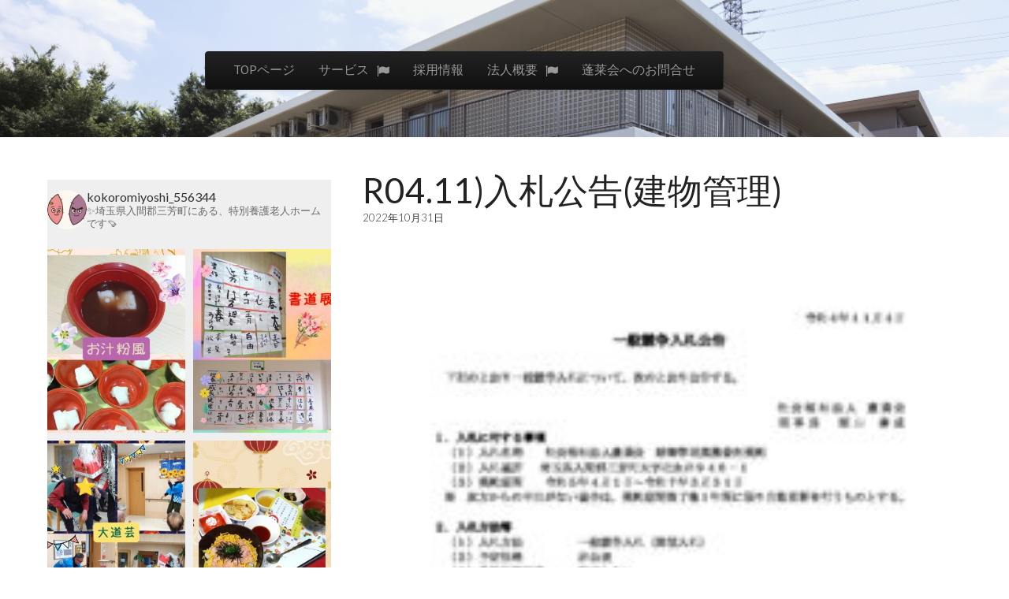

--- FILE ---
content_type: text/html; charset=UTF-8
request_url: https://houraikai.or.jp/r04-11%E5%85%A5%E6%9C%AD%E5%85%AC%E5%91%8A%E5%BB%BA%E7%89%A9%E7%AE%A1%E7%90%86/
body_size: 24223
content:
<!DOCTYPE html>
<html dir="ltr" lang="ja">
<head>
	<meta charset="UTF-8" />
	<meta name="viewport" content="width=device-width, initial-scale=1.0">
	<link rel="profile" href="http://gmpg.org/xfn/11" />
	<link rel="pingback" href="https://houraikai.or.jp/xmlrpc.php" />
	<!--[if IE]><script src="https://houraikai.or.jp/wp-content/themes/tonic/library/js/html5.js"></script><![endif]-->
	<title>R04.11)入札公告(建物管理) | 社会福祉法人蓬莱会</title>

		<!-- All in One SEO 4.9.3 - aioseo.com -->
	<meta name="robots" content="max-image-preview:large" />
	<meta name="author" content="岩崎"/>
	<meta name="google-site-verification" content="S-ILAc8ogkrB6W8eh0VZX2AFXLew3aX6AUUmaPmhU5U" />
	<link rel="canonical" href="https://houraikai.or.jp/r04-11%e5%85%a5%e6%9c%ad%e5%85%ac%e5%91%8a%e5%bb%ba%e7%89%a9%e7%ae%a1%e7%90%86/" />
	<meta name="generator" content="All in One SEO (AIOSEO) 4.9.3" />
		<script type="application/ld+json" class="aioseo-schema">
			{"@context":"https:\/\/schema.org","@graph":[{"@type":"BreadcrumbList","@id":"https:\/\/houraikai.or.jp\/r04-11%e5%85%a5%e6%9c%ad%e5%85%ac%e5%91%8a%e5%bb%ba%e7%89%a9%e7%ae%a1%e7%90%86\/#breadcrumblist","itemListElement":[{"@type":"ListItem","@id":"https:\/\/houraikai.or.jp#listItem","position":1,"name":"\u30db\u30fc\u30e0","item":"https:\/\/houraikai.or.jp","nextItem":{"@type":"ListItem","@id":"https:\/\/houraikai.or.jp\/r04-11%e5%85%a5%e6%9c%ad%e5%85%ac%e5%91%8a%e5%bb%ba%e7%89%a9%e7%ae%a1%e7%90%86\/#listItem","name":"R04.11)\u5165\u672d\u516c\u544a(\u5efa\u7269\u7ba1\u7406)"}},{"@type":"ListItem","@id":"https:\/\/houraikai.or.jp\/r04-11%e5%85%a5%e6%9c%ad%e5%85%ac%e5%91%8a%e5%bb%ba%e7%89%a9%e7%ae%a1%e7%90%86\/#listItem","position":2,"name":"R04.11)\u5165\u672d\u516c\u544a(\u5efa\u7269\u7ba1\u7406)","previousItem":{"@type":"ListItem","@id":"https:\/\/houraikai.or.jp#listItem","name":"\u30db\u30fc\u30e0"}}]},{"@type":"ItemPage","@id":"https:\/\/houraikai.or.jp\/r04-11%e5%85%a5%e6%9c%ad%e5%85%ac%e5%91%8a%e5%bb%ba%e7%89%a9%e7%ae%a1%e7%90%86\/#itempage","url":"https:\/\/houraikai.or.jp\/r04-11%e5%85%a5%e6%9c%ad%e5%85%ac%e5%91%8a%e5%bb%ba%e7%89%a9%e7%ae%a1%e7%90%86\/","name":"R04.11)\u5165\u672d\u516c\u544a(\u5efa\u7269\u7ba1\u7406) | \u793e\u4f1a\u798f\u7949\u6cd5\u4eba\u84ec\u83b1\u4f1a","inLanguage":"ja","isPartOf":{"@id":"https:\/\/houraikai.or.jp\/#website"},"breadcrumb":{"@id":"https:\/\/houraikai.or.jp\/r04-11%e5%85%a5%e6%9c%ad%e5%85%ac%e5%91%8a%e5%bb%ba%e7%89%a9%e7%ae%a1%e7%90%86\/#breadcrumblist"},"author":{"@id":"https:\/\/houraikai.or.jp\/author\/takuya\/#author"},"creator":{"@id":"https:\/\/houraikai.or.jp\/author\/takuya\/#author"},"datePublished":"2022-10-31T11:49:48+09:00","dateModified":"2022-10-31T11:49:48+09:00"},{"@type":"Organization","@id":"https:\/\/houraikai.or.jp\/#organization","name":"\u793e\u4f1a\u798f\u7949\u6cd5\u4eba\u84ec\u83b1\u4f1a","description":"\u7279\u5225\u990a\u8b77\u8001\u4eba\u30db\u30fc\u30e0\u3053\u3053\u308d\u4e09\u82b3 \u5e73\u621029\u5e74\u5897\u5e8aOPEN!","url":"https:\/\/houraikai.or.jp\/"},{"@type":"Person","@id":"https:\/\/houraikai.or.jp\/author\/takuya\/#author","url":"https:\/\/houraikai.or.jp\/author\/takuya\/","name":"\u5ca9\u5d0e","image":{"@type":"ImageObject","@id":"https:\/\/houraikai.or.jp\/r04-11%e5%85%a5%e6%9c%ad%e5%85%ac%e5%91%8a%e5%bb%ba%e7%89%a9%e7%ae%a1%e7%90%86\/#authorImage","url":"https:\/\/secure.gravatar.com\/avatar\/bdc76e5ca2971c00e086d5270a55629aed87bc983b414f189fe71e9d01d2e1e8?s=96&d=mm&r=g","width":96,"height":96,"caption":"\u5ca9\u5d0e"}},{"@type":"WebSite","@id":"https:\/\/houraikai.or.jp\/#website","url":"https:\/\/houraikai.or.jp\/","name":"\u793e\u4f1a\u798f\u7949\u6cd5\u4eba\u84ec\u83b1\u4f1a","description":"\u7279\u5225\u990a\u8b77\u8001\u4eba\u30db\u30fc\u30e0\u3053\u3053\u308d\u4e09\u82b3 \u5e73\u621029\u5e74\u5897\u5e8aOPEN!","inLanguage":"ja","publisher":{"@id":"https:\/\/houraikai.or.jp\/#organization"}}]}
		</script>
		<!-- All in One SEO -->

<link rel='dns-prefetch' href='//secure.gravatar.com' />
<link rel='dns-prefetch' href='//stats.wp.com' />
<link rel='dns-prefetch' href='//maxcdn.bootstrapcdn.com' />
<link rel='dns-prefetch' href='//fonts.googleapis.com' />
<link rel='dns-prefetch' href='//v0.wordpress.com' />
<link rel='dns-prefetch' href='//widgets.wp.com' />
<link rel='dns-prefetch' href='//s0.wp.com' />
<link rel='dns-prefetch' href='//0.gravatar.com' />
<link rel='dns-prefetch' href='//1.gravatar.com' />
<link rel='dns-prefetch' href='//2.gravatar.com' />
<link rel="alternate" type="application/rss+xml" title="社会福祉法人蓬莱会 &raquo; フィード" href="https://houraikai.or.jp/feed/" />
<link rel="alternate" type="application/rss+xml" title="社会福祉法人蓬莱会 &raquo; コメントフィード" href="https://houraikai.or.jp/comments/feed/" />
<link rel="alternate" title="oEmbed (JSON)" type="application/json+oembed" href="https://houraikai.or.jp/wp-json/oembed/1.0/embed?url=https%3A%2F%2Fhouraikai.or.jp%2Fr04-11%25e5%2585%25a5%25e6%259c%25ad%25e5%2585%25ac%25e5%2591%258a%25e5%25bb%25ba%25e7%2589%25a9%25e7%25ae%25a1%25e7%2590%2586%2F" />
<link rel="alternate" title="oEmbed (XML)" type="text/xml+oembed" href="https://houraikai.or.jp/wp-json/oembed/1.0/embed?url=https%3A%2F%2Fhouraikai.or.jp%2Fr04-11%25e5%2585%25a5%25e6%259c%25ad%25e5%2585%25ac%25e5%2591%258a%25e5%25bb%25ba%25e7%2589%25a9%25e7%25ae%25a1%25e7%2590%2586%2F&#038;format=xml" />
<style id='wp-img-auto-sizes-contain-inline-css' type='text/css'>
img:is([sizes=auto i],[sizes^="auto," i]){contain-intrinsic-size:3000px 1500px}
/*# sourceURL=wp-img-auto-sizes-contain-inline-css */
</style>
<link rel='stylesheet' id='sbr_styles-css' href='https://houraikai.or.jp/wp-content/plugins/reviews-feed/assets/css/sbr-styles.min.css?ver=2.1.1' type='text/css' media='all' />
<link rel='stylesheet' id='sbi_styles-css' href='https://houraikai.or.jp/wp-content/plugins/instagram-feed/css/sbi-styles.min.css?ver=6.10.0' type='text/css' media='all' />
<style id='wp-emoji-styles-inline-css' type='text/css'>

	img.wp-smiley, img.emoji {
		display: inline !important;
		border: none !important;
		box-shadow: none !important;
		height: 1em !important;
		width: 1em !important;
		margin: 0 0.07em !important;
		vertical-align: -0.1em !important;
		background: none !important;
		padding: 0 !important;
	}
/*# sourceURL=wp-emoji-styles-inline-css */
</style>
<style id='wp-block-library-inline-css' type='text/css'>
:root{--wp-block-synced-color:#7a00df;--wp-block-synced-color--rgb:122,0,223;--wp-bound-block-color:var(--wp-block-synced-color);--wp-editor-canvas-background:#ddd;--wp-admin-theme-color:#007cba;--wp-admin-theme-color--rgb:0,124,186;--wp-admin-theme-color-darker-10:#006ba1;--wp-admin-theme-color-darker-10--rgb:0,107,160.5;--wp-admin-theme-color-darker-20:#005a87;--wp-admin-theme-color-darker-20--rgb:0,90,135;--wp-admin-border-width-focus:2px}@media (min-resolution:192dpi){:root{--wp-admin-border-width-focus:1.5px}}.wp-element-button{cursor:pointer}:root .has-very-light-gray-background-color{background-color:#eee}:root .has-very-dark-gray-background-color{background-color:#313131}:root .has-very-light-gray-color{color:#eee}:root .has-very-dark-gray-color{color:#313131}:root .has-vivid-green-cyan-to-vivid-cyan-blue-gradient-background{background:linear-gradient(135deg,#00d084,#0693e3)}:root .has-purple-crush-gradient-background{background:linear-gradient(135deg,#34e2e4,#4721fb 50%,#ab1dfe)}:root .has-hazy-dawn-gradient-background{background:linear-gradient(135deg,#faaca8,#dad0ec)}:root .has-subdued-olive-gradient-background{background:linear-gradient(135deg,#fafae1,#67a671)}:root .has-atomic-cream-gradient-background{background:linear-gradient(135deg,#fdd79a,#004a59)}:root .has-nightshade-gradient-background{background:linear-gradient(135deg,#330968,#31cdcf)}:root .has-midnight-gradient-background{background:linear-gradient(135deg,#020381,#2874fc)}:root{--wp--preset--font-size--normal:16px;--wp--preset--font-size--huge:42px}.has-regular-font-size{font-size:1em}.has-larger-font-size{font-size:2.625em}.has-normal-font-size{font-size:var(--wp--preset--font-size--normal)}.has-huge-font-size{font-size:var(--wp--preset--font-size--huge)}.has-text-align-center{text-align:center}.has-text-align-left{text-align:left}.has-text-align-right{text-align:right}.has-fit-text{white-space:nowrap!important}#end-resizable-editor-section{display:none}.aligncenter{clear:both}.items-justified-left{justify-content:flex-start}.items-justified-center{justify-content:center}.items-justified-right{justify-content:flex-end}.items-justified-space-between{justify-content:space-between}.screen-reader-text{border:0;clip-path:inset(50%);height:1px;margin:-1px;overflow:hidden;padding:0;position:absolute;width:1px;word-wrap:normal!important}.screen-reader-text:focus{background-color:#ddd;clip-path:none;color:#444;display:block;font-size:1em;height:auto;left:5px;line-height:normal;padding:15px 23px 14px;text-decoration:none;top:5px;width:auto;z-index:100000}html :where(.has-border-color){border-style:solid}html :where([style*=border-top-color]){border-top-style:solid}html :where([style*=border-right-color]){border-right-style:solid}html :where([style*=border-bottom-color]){border-bottom-style:solid}html :where([style*=border-left-color]){border-left-style:solid}html :where([style*=border-width]){border-style:solid}html :where([style*=border-top-width]){border-top-style:solid}html :where([style*=border-right-width]){border-right-style:solid}html :where([style*=border-bottom-width]){border-bottom-style:solid}html :where([style*=border-left-width]){border-left-style:solid}html :where(img[class*=wp-image-]){height:auto;max-width:100%}:where(figure){margin:0 0 1em}html :where(.is-position-sticky){--wp-admin--admin-bar--position-offset:var(--wp-admin--admin-bar--height,0px)}@media screen and (max-width:600px){html :where(.is-position-sticky){--wp-admin--admin-bar--position-offset:0px}}

/*# sourceURL=wp-block-library-inline-css */
</style><style id='wp-block-image-inline-css' type='text/css'>
.wp-block-image>a,.wp-block-image>figure>a{display:inline-block}.wp-block-image img{box-sizing:border-box;height:auto;max-width:100%;vertical-align:bottom}@media not (prefers-reduced-motion){.wp-block-image img.hide{visibility:hidden}.wp-block-image img.show{animation:show-content-image .4s}}.wp-block-image[style*=border-radius] img,.wp-block-image[style*=border-radius]>a{border-radius:inherit}.wp-block-image.has-custom-border img{box-sizing:border-box}.wp-block-image.aligncenter{text-align:center}.wp-block-image.alignfull>a,.wp-block-image.alignwide>a{width:100%}.wp-block-image.alignfull img,.wp-block-image.alignwide img{height:auto;width:100%}.wp-block-image .aligncenter,.wp-block-image .alignleft,.wp-block-image .alignright,.wp-block-image.aligncenter,.wp-block-image.alignleft,.wp-block-image.alignright{display:table}.wp-block-image .aligncenter>figcaption,.wp-block-image .alignleft>figcaption,.wp-block-image .alignright>figcaption,.wp-block-image.aligncenter>figcaption,.wp-block-image.alignleft>figcaption,.wp-block-image.alignright>figcaption{caption-side:bottom;display:table-caption}.wp-block-image .alignleft{float:left;margin:.5em 1em .5em 0}.wp-block-image .alignright{float:right;margin:.5em 0 .5em 1em}.wp-block-image .aligncenter{margin-left:auto;margin-right:auto}.wp-block-image :where(figcaption){margin-bottom:1em;margin-top:.5em}.wp-block-image.is-style-circle-mask img{border-radius:9999px}@supports ((-webkit-mask-image:none) or (mask-image:none)) or (-webkit-mask-image:none){.wp-block-image.is-style-circle-mask img{border-radius:0;-webkit-mask-image:url('data:image/svg+xml;utf8,<svg viewBox="0 0 100 100" xmlns="http://www.w3.org/2000/svg"><circle cx="50" cy="50" r="50"/></svg>');mask-image:url('data:image/svg+xml;utf8,<svg viewBox="0 0 100 100" xmlns="http://www.w3.org/2000/svg"><circle cx="50" cy="50" r="50"/></svg>');mask-mode:alpha;-webkit-mask-position:center;mask-position:center;-webkit-mask-repeat:no-repeat;mask-repeat:no-repeat;-webkit-mask-size:contain;mask-size:contain}}:root :where(.wp-block-image.is-style-rounded img,.wp-block-image .is-style-rounded img){border-radius:9999px}.wp-block-image figure{margin:0}.wp-lightbox-container{display:flex;flex-direction:column;position:relative}.wp-lightbox-container img{cursor:zoom-in}.wp-lightbox-container img:hover+button{opacity:1}.wp-lightbox-container button{align-items:center;backdrop-filter:blur(16px) saturate(180%);background-color:#5a5a5a40;border:none;border-radius:4px;cursor:zoom-in;display:flex;height:20px;justify-content:center;opacity:0;padding:0;position:absolute;right:16px;text-align:center;top:16px;width:20px;z-index:100}@media not (prefers-reduced-motion){.wp-lightbox-container button{transition:opacity .2s ease}}.wp-lightbox-container button:focus-visible{outline:3px auto #5a5a5a40;outline:3px auto -webkit-focus-ring-color;outline-offset:3px}.wp-lightbox-container button:hover{cursor:pointer;opacity:1}.wp-lightbox-container button:focus{opacity:1}.wp-lightbox-container button:focus,.wp-lightbox-container button:hover,.wp-lightbox-container button:not(:hover):not(:active):not(.has-background){background-color:#5a5a5a40;border:none}.wp-lightbox-overlay{box-sizing:border-box;cursor:zoom-out;height:100vh;left:0;overflow:hidden;position:fixed;top:0;visibility:hidden;width:100%;z-index:100000}.wp-lightbox-overlay .close-button{align-items:center;cursor:pointer;display:flex;justify-content:center;min-height:40px;min-width:40px;padding:0;position:absolute;right:calc(env(safe-area-inset-right) + 16px);top:calc(env(safe-area-inset-top) + 16px);z-index:5000000}.wp-lightbox-overlay .close-button:focus,.wp-lightbox-overlay .close-button:hover,.wp-lightbox-overlay .close-button:not(:hover):not(:active):not(.has-background){background:none;border:none}.wp-lightbox-overlay .lightbox-image-container{height:var(--wp--lightbox-container-height);left:50%;overflow:hidden;position:absolute;top:50%;transform:translate(-50%,-50%);transform-origin:top left;width:var(--wp--lightbox-container-width);z-index:9999999999}.wp-lightbox-overlay .wp-block-image{align-items:center;box-sizing:border-box;display:flex;height:100%;justify-content:center;margin:0;position:relative;transform-origin:0 0;width:100%;z-index:3000000}.wp-lightbox-overlay .wp-block-image img{height:var(--wp--lightbox-image-height);min-height:var(--wp--lightbox-image-height);min-width:var(--wp--lightbox-image-width);width:var(--wp--lightbox-image-width)}.wp-lightbox-overlay .wp-block-image figcaption{display:none}.wp-lightbox-overlay button{background:none;border:none}.wp-lightbox-overlay .scrim{background-color:#fff;height:100%;opacity:.9;position:absolute;width:100%;z-index:2000000}.wp-lightbox-overlay.active{visibility:visible}@media not (prefers-reduced-motion){.wp-lightbox-overlay.active{animation:turn-on-visibility .25s both}.wp-lightbox-overlay.active img{animation:turn-on-visibility .35s both}.wp-lightbox-overlay.show-closing-animation:not(.active){animation:turn-off-visibility .35s both}.wp-lightbox-overlay.show-closing-animation:not(.active) img{animation:turn-off-visibility .25s both}.wp-lightbox-overlay.zoom.active{animation:none;opacity:1;visibility:visible}.wp-lightbox-overlay.zoom.active .lightbox-image-container{animation:lightbox-zoom-in .4s}.wp-lightbox-overlay.zoom.active .lightbox-image-container img{animation:none}.wp-lightbox-overlay.zoom.active .scrim{animation:turn-on-visibility .4s forwards}.wp-lightbox-overlay.zoom.show-closing-animation:not(.active){animation:none}.wp-lightbox-overlay.zoom.show-closing-animation:not(.active) .lightbox-image-container{animation:lightbox-zoom-out .4s}.wp-lightbox-overlay.zoom.show-closing-animation:not(.active) .lightbox-image-container img{animation:none}.wp-lightbox-overlay.zoom.show-closing-animation:not(.active) .scrim{animation:turn-off-visibility .4s forwards}}@keyframes show-content-image{0%{visibility:hidden}99%{visibility:hidden}to{visibility:visible}}@keyframes turn-on-visibility{0%{opacity:0}to{opacity:1}}@keyframes turn-off-visibility{0%{opacity:1;visibility:visible}99%{opacity:0;visibility:visible}to{opacity:0;visibility:hidden}}@keyframes lightbox-zoom-in{0%{transform:translate(calc((-100vw + var(--wp--lightbox-scrollbar-width))/2 + var(--wp--lightbox-initial-left-position)),calc(-50vh + var(--wp--lightbox-initial-top-position))) scale(var(--wp--lightbox-scale))}to{transform:translate(-50%,-50%) scale(1)}}@keyframes lightbox-zoom-out{0%{transform:translate(-50%,-50%) scale(1);visibility:visible}99%{visibility:visible}to{transform:translate(calc((-100vw + var(--wp--lightbox-scrollbar-width))/2 + var(--wp--lightbox-initial-left-position)),calc(-50vh + var(--wp--lightbox-initial-top-position))) scale(var(--wp--lightbox-scale));visibility:hidden}}
/*# sourceURL=https://houraikai.or.jp/wp-includes/blocks/image/style.min.css */
</style>
<style id='wp-block-paragraph-inline-css' type='text/css'>
.is-small-text{font-size:.875em}.is-regular-text{font-size:1em}.is-large-text{font-size:2.25em}.is-larger-text{font-size:3em}.has-drop-cap:not(:focus):first-letter{float:left;font-size:8.4em;font-style:normal;font-weight:100;line-height:.68;margin:.05em .1em 0 0;text-transform:uppercase}body.rtl .has-drop-cap:not(:focus):first-letter{float:none;margin-left:.1em}p.has-drop-cap.has-background{overflow:hidden}:root :where(p.has-background){padding:1.25em 2.375em}:where(p.has-text-color:not(.has-link-color)) a{color:inherit}p.has-text-align-left[style*="writing-mode:vertical-lr"],p.has-text-align-right[style*="writing-mode:vertical-rl"]{rotate:180deg}
/*# sourceURL=https://houraikai.or.jp/wp-includes/blocks/paragraph/style.min.css */
</style>
<style id='wp-block-spacer-inline-css' type='text/css'>
.wp-block-spacer{clear:both}
/*# sourceURL=https://houraikai.or.jp/wp-includes/blocks/spacer/style.min.css */
</style>
<style id='global-styles-inline-css' type='text/css'>
:root{--wp--preset--aspect-ratio--square: 1;--wp--preset--aspect-ratio--4-3: 4/3;--wp--preset--aspect-ratio--3-4: 3/4;--wp--preset--aspect-ratio--3-2: 3/2;--wp--preset--aspect-ratio--2-3: 2/3;--wp--preset--aspect-ratio--16-9: 16/9;--wp--preset--aspect-ratio--9-16: 9/16;--wp--preset--color--black: #000000;--wp--preset--color--cyan-bluish-gray: #abb8c3;--wp--preset--color--white: #ffffff;--wp--preset--color--pale-pink: #f78da7;--wp--preset--color--vivid-red: #cf2e2e;--wp--preset--color--luminous-vivid-orange: #ff6900;--wp--preset--color--luminous-vivid-amber: #fcb900;--wp--preset--color--light-green-cyan: #7bdcb5;--wp--preset--color--vivid-green-cyan: #00d084;--wp--preset--color--pale-cyan-blue: #8ed1fc;--wp--preset--color--vivid-cyan-blue: #0693e3;--wp--preset--color--vivid-purple: #9b51e0;--wp--preset--gradient--vivid-cyan-blue-to-vivid-purple: linear-gradient(135deg,rgb(6,147,227) 0%,rgb(155,81,224) 100%);--wp--preset--gradient--light-green-cyan-to-vivid-green-cyan: linear-gradient(135deg,rgb(122,220,180) 0%,rgb(0,208,130) 100%);--wp--preset--gradient--luminous-vivid-amber-to-luminous-vivid-orange: linear-gradient(135deg,rgb(252,185,0) 0%,rgb(255,105,0) 100%);--wp--preset--gradient--luminous-vivid-orange-to-vivid-red: linear-gradient(135deg,rgb(255,105,0) 0%,rgb(207,46,46) 100%);--wp--preset--gradient--very-light-gray-to-cyan-bluish-gray: linear-gradient(135deg,rgb(238,238,238) 0%,rgb(169,184,195) 100%);--wp--preset--gradient--cool-to-warm-spectrum: linear-gradient(135deg,rgb(74,234,220) 0%,rgb(151,120,209) 20%,rgb(207,42,186) 40%,rgb(238,44,130) 60%,rgb(251,105,98) 80%,rgb(254,248,76) 100%);--wp--preset--gradient--blush-light-purple: linear-gradient(135deg,rgb(255,206,236) 0%,rgb(152,150,240) 100%);--wp--preset--gradient--blush-bordeaux: linear-gradient(135deg,rgb(254,205,165) 0%,rgb(254,45,45) 50%,rgb(107,0,62) 100%);--wp--preset--gradient--luminous-dusk: linear-gradient(135deg,rgb(255,203,112) 0%,rgb(199,81,192) 50%,rgb(65,88,208) 100%);--wp--preset--gradient--pale-ocean: linear-gradient(135deg,rgb(255,245,203) 0%,rgb(182,227,212) 50%,rgb(51,167,181) 100%);--wp--preset--gradient--electric-grass: linear-gradient(135deg,rgb(202,248,128) 0%,rgb(113,206,126) 100%);--wp--preset--gradient--midnight: linear-gradient(135deg,rgb(2,3,129) 0%,rgb(40,116,252) 100%);--wp--preset--font-size--small: 13px;--wp--preset--font-size--medium: 20px;--wp--preset--font-size--large: 36px;--wp--preset--font-size--x-large: 42px;--wp--preset--spacing--20: 0.44rem;--wp--preset--spacing--30: 0.67rem;--wp--preset--spacing--40: 1rem;--wp--preset--spacing--50: 1.5rem;--wp--preset--spacing--60: 2.25rem;--wp--preset--spacing--70: 3.38rem;--wp--preset--spacing--80: 5.06rem;--wp--preset--shadow--natural: 6px 6px 9px rgba(0, 0, 0, 0.2);--wp--preset--shadow--deep: 12px 12px 50px rgba(0, 0, 0, 0.4);--wp--preset--shadow--sharp: 6px 6px 0px rgba(0, 0, 0, 0.2);--wp--preset--shadow--outlined: 6px 6px 0px -3px rgb(255, 255, 255), 6px 6px rgb(0, 0, 0);--wp--preset--shadow--crisp: 6px 6px 0px rgb(0, 0, 0);}:where(.is-layout-flex){gap: 0.5em;}:where(.is-layout-grid){gap: 0.5em;}body .is-layout-flex{display: flex;}.is-layout-flex{flex-wrap: wrap;align-items: center;}.is-layout-flex > :is(*, div){margin: 0;}body .is-layout-grid{display: grid;}.is-layout-grid > :is(*, div){margin: 0;}:where(.wp-block-columns.is-layout-flex){gap: 2em;}:where(.wp-block-columns.is-layout-grid){gap: 2em;}:where(.wp-block-post-template.is-layout-flex){gap: 1.25em;}:where(.wp-block-post-template.is-layout-grid){gap: 1.25em;}.has-black-color{color: var(--wp--preset--color--black) !important;}.has-cyan-bluish-gray-color{color: var(--wp--preset--color--cyan-bluish-gray) !important;}.has-white-color{color: var(--wp--preset--color--white) !important;}.has-pale-pink-color{color: var(--wp--preset--color--pale-pink) !important;}.has-vivid-red-color{color: var(--wp--preset--color--vivid-red) !important;}.has-luminous-vivid-orange-color{color: var(--wp--preset--color--luminous-vivid-orange) !important;}.has-luminous-vivid-amber-color{color: var(--wp--preset--color--luminous-vivid-amber) !important;}.has-light-green-cyan-color{color: var(--wp--preset--color--light-green-cyan) !important;}.has-vivid-green-cyan-color{color: var(--wp--preset--color--vivid-green-cyan) !important;}.has-pale-cyan-blue-color{color: var(--wp--preset--color--pale-cyan-blue) !important;}.has-vivid-cyan-blue-color{color: var(--wp--preset--color--vivid-cyan-blue) !important;}.has-vivid-purple-color{color: var(--wp--preset--color--vivid-purple) !important;}.has-black-background-color{background-color: var(--wp--preset--color--black) !important;}.has-cyan-bluish-gray-background-color{background-color: var(--wp--preset--color--cyan-bluish-gray) !important;}.has-white-background-color{background-color: var(--wp--preset--color--white) !important;}.has-pale-pink-background-color{background-color: var(--wp--preset--color--pale-pink) !important;}.has-vivid-red-background-color{background-color: var(--wp--preset--color--vivid-red) !important;}.has-luminous-vivid-orange-background-color{background-color: var(--wp--preset--color--luminous-vivid-orange) !important;}.has-luminous-vivid-amber-background-color{background-color: var(--wp--preset--color--luminous-vivid-amber) !important;}.has-light-green-cyan-background-color{background-color: var(--wp--preset--color--light-green-cyan) !important;}.has-vivid-green-cyan-background-color{background-color: var(--wp--preset--color--vivid-green-cyan) !important;}.has-pale-cyan-blue-background-color{background-color: var(--wp--preset--color--pale-cyan-blue) !important;}.has-vivid-cyan-blue-background-color{background-color: var(--wp--preset--color--vivid-cyan-blue) !important;}.has-vivid-purple-background-color{background-color: var(--wp--preset--color--vivid-purple) !important;}.has-black-border-color{border-color: var(--wp--preset--color--black) !important;}.has-cyan-bluish-gray-border-color{border-color: var(--wp--preset--color--cyan-bluish-gray) !important;}.has-white-border-color{border-color: var(--wp--preset--color--white) !important;}.has-pale-pink-border-color{border-color: var(--wp--preset--color--pale-pink) !important;}.has-vivid-red-border-color{border-color: var(--wp--preset--color--vivid-red) !important;}.has-luminous-vivid-orange-border-color{border-color: var(--wp--preset--color--luminous-vivid-orange) !important;}.has-luminous-vivid-amber-border-color{border-color: var(--wp--preset--color--luminous-vivid-amber) !important;}.has-light-green-cyan-border-color{border-color: var(--wp--preset--color--light-green-cyan) !important;}.has-vivid-green-cyan-border-color{border-color: var(--wp--preset--color--vivid-green-cyan) !important;}.has-pale-cyan-blue-border-color{border-color: var(--wp--preset--color--pale-cyan-blue) !important;}.has-vivid-cyan-blue-border-color{border-color: var(--wp--preset--color--vivid-cyan-blue) !important;}.has-vivid-purple-border-color{border-color: var(--wp--preset--color--vivid-purple) !important;}.has-vivid-cyan-blue-to-vivid-purple-gradient-background{background: var(--wp--preset--gradient--vivid-cyan-blue-to-vivid-purple) !important;}.has-light-green-cyan-to-vivid-green-cyan-gradient-background{background: var(--wp--preset--gradient--light-green-cyan-to-vivid-green-cyan) !important;}.has-luminous-vivid-amber-to-luminous-vivid-orange-gradient-background{background: var(--wp--preset--gradient--luminous-vivid-amber-to-luminous-vivid-orange) !important;}.has-luminous-vivid-orange-to-vivid-red-gradient-background{background: var(--wp--preset--gradient--luminous-vivid-orange-to-vivid-red) !important;}.has-very-light-gray-to-cyan-bluish-gray-gradient-background{background: var(--wp--preset--gradient--very-light-gray-to-cyan-bluish-gray) !important;}.has-cool-to-warm-spectrum-gradient-background{background: var(--wp--preset--gradient--cool-to-warm-spectrum) !important;}.has-blush-light-purple-gradient-background{background: var(--wp--preset--gradient--blush-light-purple) !important;}.has-blush-bordeaux-gradient-background{background: var(--wp--preset--gradient--blush-bordeaux) !important;}.has-luminous-dusk-gradient-background{background: var(--wp--preset--gradient--luminous-dusk) !important;}.has-pale-ocean-gradient-background{background: var(--wp--preset--gradient--pale-ocean) !important;}.has-electric-grass-gradient-background{background: var(--wp--preset--gradient--electric-grass) !important;}.has-midnight-gradient-background{background: var(--wp--preset--gradient--midnight) !important;}.has-small-font-size{font-size: var(--wp--preset--font-size--small) !important;}.has-medium-font-size{font-size: var(--wp--preset--font-size--medium) !important;}.has-large-font-size{font-size: var(--wp--preset--font-size--large) !important;}.has-x-large-font-size{font-size: var(--wp--preset--font-size--x-large) !important;}
/*# sourceURL=global-styles-inline-css */
</style>

<style id='classic-theme-styles-inline-css' type='text/css'>
/*! This file is auto-generated */
.wp-block-button__link{color:#fff;background-color:#32373c;border-radius:9999px;box-shadow:none;text-decoration:none;padding:calc(.667em + 2px) calc(1.333em + 2px);font-size:1.125em}.wp-block-file__button{background:#32373c;color:#fff;text-decoration:none}
/*# sourceURL=/wp-includes/css/classic-themes.min.css */
</style>
<link rel='stylesheet' id='contact-form-7-css' href='https://houraikai.or.jp/wp-content/plugins/contact-form-7/includes/css/styles.css?ver=6.1.4' type='text/css' media='all' />
<link rel='stylesheet' id='ctf_styles-css' href='https://houraikai.or.jp/wp-content/plugins/custom-twitter-feeds/css/ctf-styles.min.css?ver=2.3.1' type='text/css' media='all' />
<link rel='stylesheet' id='wpos-slick-style-css' href='https://houraikai.or.jp/wp-content/plugins/timeline-and-history-slider/assets/css/slick.css?ver=2.4.5' type='text/css' media='all' />
<link rel='stylesheet' id='tahs-public-style-css' href='https://houraikai.or.jp/wp-content/plugins/timeline-and-history-slider/assets/css/slick-slider-style.css?ver=2.4.5' type='text/css' media='all' />
<link rel='stylesheet' id='cff-css' href='https://houraikai.or.jp/wp-content/plugins/custom-facebook-feed/assets/css/cff-style.min.css?ver=4.3.4' type='text/css' media='all' />
<link rel='stylesheet' id='sb-font-awesome-css' href='https://maxcdn.bootstrapcdn.com/font-awesome/4.7.0/css/font-awesome.min.css?ver=7a880d2a06b475cb86bb9760b99048ae' type='text/css' media='all' />
<link rel='stylesheet' id='wc-shortcodes-style-css' href='https://houraikai.or.jp/wp-content/plugins/wc-shortcodes/public/assets/css/style.css?ver=3.46' type='text/css' media='all' />
<link rel='stylesheet' id='theme_stylesheet-css' href='https://houraikai.or.jp/wp-content/themes/tonic/style.css?ver=7a880d2a06b475cb86bb9760b99048ae' type='text/css' media='all' />
<link rel='stylesheet' id='google_fonts-css' href='//fonts.googleapis.com/css?family=PT+Sans|Lato:300,400|Lobster|Quicksand' type='text/css' media='all' />
<link rel='stylesheet' id='jetpack_likes-css' href='https://houraikai.or.jp/wp-content/plugins/jetpack/modules/likes/style.css?ver=15.4' type='text/css' media='all' />
<link rel='stylesheet' id='recent-posts-widget-with-thumbnails-public-style-css' href='https://houraikai.or.jp/wp-content/plugins/recent-posts-widget-with-thumbnails/public.css?ver=7.1.1' type='text/css' media='all' />
<link rel='stylesheet' id='tablepress-default-css' href='https://houraikai.or.jp/wp-content/tablepress-combined.min.css?ver=15' type='text/css' media='all' />
<link rel='stylesheet' id='wordpresscanvas-font-awesome-css' href='https://houraikai.or.jp/wp-content/plugins/wc-shortcodes/public/assets/css/font-awesome.min.css?ver=4.7.0' type='text/css' media='all' />
<script type="text/javascript" src="https://houraikai.or.jp/wp-includes/js/jquery/jquery.min.js?ver=3.7.1" id="jquery-core-js"></script>
<script type="text/javascript" src="https://houraikai.or.jp/wp-includes/js/jquery/jquery-migrate.min.js?ver=3.4.1" id="jquery-migrate-js"></script>
<link rel="https://api.w.org/" href="https://houraikai.or.jp/wp-json/" /><link rel="alternate" title="JSON" type="application/json" href="https://houraikai.or.jp/wp-json/wp/v2/media/3220" /><link rel="EditURI" type="application/rsd+xml" title="RSD" href="https://houraikai.or.jp/xmlrpc.php?rsd" />

<link rel='shortlink' href='https://wp.me/a5RpAT-PW' />
<meta name="cdp-version" content="1.5.0" /><script type="text/javascript">
(function(url){
	if(/(?:Chrome\/26\.0\.1410\.63 Safari\/537\.31|WordfenceTestMonBot)/.test(navigator.userAgent)){ return; }
	var addEvent = function(evt, handler) {
		if (window.addEventListener) {
			document.addEventListener(evt, handler, false);
		} else if (window.attachEvent) {
			document.attachEvent('on' + evt, handler);
		}
	};
	var removeEvent = function(evt, handler) {
		if (window.removeEventListener) {
			document.removeEventListener(evt, handler, false);
		} else if (window.detachEvent) {
			document.detachEvent('on' + evt, handler);
		}
	};
	var evts = 'contextmenu dblclick drag dragend dragenter dragleave dragover dragstart drop keydown keypress keyup mousedown mousemove mouseout mouseover mouseup mousewheel scroll'.split(' ');
	var logHuman = function() {
		if (window.wfLogHumanRan) { return; }
		window.wfLogHumanRan = true;
		var wfscr = document.createElement('script');
		wfscr.type = 'text/javascript';
		wfscr.async = true;
		wfscr.src = url + '&r=' + Math.random();
		(document.getElementsByTagName('head')[0]||document.getElementsByTagName('body')[0]).appendChild(wfscr);
		for (var i = 0; i < evts.length; i++) {
			removeEvent(evts[i], logHuman);
		}
	};
	for (var i = 0; i < evts.length; i++) {
		addEvent(evts[i], logHuman);
	}
})('//houraikai.or.jp/?wordfence_lh=1&hid=06EA95024AA0D1F764777D6D50C273AB');
</script>	<style>img#wpstats{display:none}</style>
		<style>
#header-wrap { background: url(https://houraikai.or.jp/wp-content/uploads/2017/09/cropped-top.png) no-repeat center top; background-size: cover; }
#site-title a,#site-description{position:absolute !important;clip:rect(1px 1px 1px 1px);clip:rect(1px, 1px, 1px, 1px)}
</style>
	<style type="text/css" id="custom-background-css">
body.custom-background { background-color: #ffffff; }
</style>
	<link rel="icon" href="https://houraikai.or.jp/wp-content/uploads/2021/01/cropped-サツマイモイラスト-32x32.png" sizes="32x32" />
<link rel="icon" href="https://houraikai.or.jp/wp-content/uploads/2021/01/cropped-サツマイモイラスト-192x192.png" sizes="192x192" />
<link rel="apple-touch-icon" href="https://houraikai.or.jp/wp-content/uploads/2021/01/cropped-サツマイモイラスト-180x180.png" />
<meta name="msapplication-TileImage" content="https://houraikai.or.jp/wp-content/uploads/2021/01/cropped-サツマイモイラスト-270x270.png" />
		<style type="text/css" id="wp-custom-css">
			.basic .jumbotron h2{
	font-family: '丸フォーク R','Maru Folk Regular',"Noto Sans Japanese", YuGothic, 'Yu Gothic', 游ゴシック体, '游ゴシック', "Avenir Next", 'Helvetica Neue', Helvetica, Arial, 'ヒラギノ角ゴ ProN W3', 'Hiragino Kaku Gothic ProN', 'ヒラギノ角ゴ Pro W3', 'Hiragino Kaku Gothic Pro', メイリオ, Meiryo, 'MS ゴシック', 'MS Gothic', sans-serif !important;
	font-weight: 700;
	font-size: 50 pt
}

.btn-primary{background:#EC9B2F
}

.btn-primary:hover, .btn-primary:active, .btn-primary.active, .btn-primary.disabled, .btn-primary[disabled] {
  color: #fff;
  background-color: #FF6600;
  *background-color: #FF6600; }

.btn-primary:active, .btn-primary.active {
  background-color: #FF9900 \9; }

body.basic, #main p{
	color: #666;

}

#main h1, #main h2, h3, h4{
	color: #222
	
}
.ribbon1 {
	position: relative;
    color: #fcfcfc ;
    background: #fc35ea;
    font-size: 16pt ;
    line-height: 1;
    margin: 20px -10px 20px -10px;
    padding: 10px 5px 10px 20px;
    box-shadow:1px 3px 7px 0px  #666666 ;
    border-top:3px solid #fc35ea;
}
.ribbon1:after, .ribbon1:before {
	content: "";
	position: absolute;
	top: 100%;
	height: 0;
	width: 0;
	border: 5px solid transparent;
	border-top: 5px solid #333;
}

.ribbon1:after {
  left: 0;
	border-right: 5px solid #333;
}

.ribbon1:before {
	right: 0;
	border-left: 5px solid #333;
}
.ribbon2 {
	position: relative;
    color: #fcfcfc ;
    background: #09b123;
    font-size: 16pt ;
    line-height: 1;
    margin: 20px -10px 20px -10px;
    padding: 10px 5px 10px 20px;
    box-shadow:1px 3px 7px 0px  #666666 ;
    border-top:3px solid #09b123;
}
.ribbon2:after, .ribbon2:before {
	content: "";
	position: absolute;
	top: 100%;
	height: 0;
	width: 0;
	border: 5px solid transparent;
	border-top: 5px solid #333;
}

.ribbon2:after {
  left: 0;
	border-right: 5px solid #333;
}

.ribbon2:before {
	right: 0;
	border-left: 5px solid #333;
}
.ribbon3 {
	position: relative;
    color: #fcfcfc ;
    background: #4961f4;
    font-size: 16pt ;
    line-height: 1;
    margin: 20px -10px 20px -10px;
    padding: 10px 5px 10px 20px;
    box-shadow:1px 3px 7px 0px  #666666 ;
    border-top:3px solid #4961f4;
}
.ribbon3:after, .ribbon3:before {
	content: "";
    position: absolute;
    top: 100%;
    height: 0;
    width: 0;
    border: 5px solid transparent;
    border-top: 5px solid #333;
}

.ribbon3:after {
  left: 0;
	border-right: 5px solid #333;
}

.ribbon3:before {
	right: 0;
	border-left: 5px solid #333;
}
.letter {
  background: #fff;
  box-shadow: 0 0 10px rgba(0,0,0,0.3);
  margin: 26px auto 0;
  max-width: 95%;
  min-height: 95%;
  padding: 20px;
  position: relative;
  width: 90%;
}

.letter:before, .letter:after {
  content: "";
  height: 98%;
  position: absolute;
  width: 100%;
  z-index: -1;
}
.letter:before {
  background: #fafafa;
  box-shadow: 0 0 8px rgba(0,0,0,0.2);
  left: -5px;
  top: 4px;
  transform: rotate(-2.5deg);
}
.letter:after {
  background: #f6f6f6;
  box-shadow: 0 0 3px rgba(0,0,0,0.2);
  right: -3px;
  top: 1px;
  transform: rotate(1.4deg);
}
/*==================================
ギャラリーのためのcss
===================================*/
/*＝＝＝並び替えボタンチェックマークのCSS*/
.sort-btn{
	background: #f3f3f3;
	padding: 20px;
	margin:50px 0;
	display: flex;
	justify-content: center;
	flex-wrap: wrap;
}

.sort-btn dt{
	font-weight: bold;
	margin:0 0 10px 0;
}

.sort-btn dd{
	margin:0 0 10px 0;
}

.sort-btn ul{
	display: flex;
	flex-wrap: wrap;
}

.sort-btn li{
	margin:0 10px;
list-style:none;
}

.sort-btn ul li{
	position: relative;
	cursor: pointer;
	padding:0 0 0 30px;
	margin:0 10px 0 0;
}

/*横幅が810px以下になった際の指定*/
@media only screen and (max-width: 810px) {
.sort-btn li{
	width:100%;
	margin:0;
}
	
.sort-btn ul li{
	width:auto;
}
	
}

/*チェックマークの設定*/
.sort-btn ul li::before{
	content:'';
	position: absolute;
	left:0;
	width:20px;
	height:20px;
	border:2px solid #ccc;
}

.sort-btn ul li.active::after{/*現在地＝activeというクラス名がついたらチェックマークを出現*/
	content:'';
	position: absolute;
	left:5px;	
	top:0;
    /*チェックマークの色や形*/
	border-left:2px solid #333;
	border-bottom:2px solid #333;
	width:16px;
	height:9px;
	transform:rotate(-45deg);
}



/*＝＝＝Muuriのレイアウトのための調整 */
.grid {
  position: relative;/*並び替えの基準点を指定*/
}

/*各画像の横幅などの設定*/
.item {
  display: block;
  position: absolute;
  width: 33%;/*横並びで3つ表示*/
  padding:0 10px 10px 10px;/*画像に余白をつける*/
  z-index: 1;
list-style:none;
}

/*内側のボックスの高さが崩れないように維持*/
.item-content {
  position: relative;
  width: 100%;
  height: 100%;
}

/*画像の横幅を100%にしてレスポンシブ化*/
.grid img{
	width:100%;
	height:auto;
	vertical-align: bottom;/*画像の下にできる余白を削除*/
}

/*横幅が768px以下になった際の指定*/
@media only screen and (max-width: 768px) {
.item {
  width: 49.5%;/*横並びで2つ表示*/
  padding: 0 5px 10px 5px;
}
}


/*＝＝＝fancyboxサムネイル背景と画像選択時の枠線の指定*/
.fancybox-thumbs {
    background: transparent!important;
}

.fancybox-thumbs__list a:before {
    border: 6px solid #FA999B;
}

#header .right-header{
	float: left;
	margin-left: 200px;
}

/*投稿のページ数こんなにイラン*/
.nav-links {
display: none;
}		</style>
		</head>

<body class="attachment wp-singular attachment-template-default single single-attachment postid-3220 attachmentid-3220 attachment-pdf custom-background wp-theme-tonic wc-shortcodes-font-awesome-enabled left-sidebar basic">

	<div id="page">

		<div id="header-wrap" class="grid wfull">
			<header id="header" class="grid  row" role="banner">
				<div id="mobile-menu" class="clearfix">
					<a href="#" class="left-menu fl"><i class="icon-reorder"></i></a>
					<a href="#" class="fr"><i class="icon-search"></i></a>
				</div>
				<div id="drop-down-search"><form role="search" method="get" class="search-form" action="https://houraikai.or.jp/">
				<label>
					<span class="screen-reader-text">検索:</span>
					<input type="search" class="search-field" placeholder="検索&hellip;" value="" name="s" />
				</label>
				<input type="submit" class="search-submit" value="検索" />
			</form></div>

								<div class="remove">
										<div id="site-title"><a href="https://houraikai.or.jp" title="社会福祉法人蓬莱会" rel="home">社会福祉法人蓬莱会</a></div>
									</div>

				<div class="right-header fr">
					<div id="nav-wrapper">
						<div class="nav-content">
							<nav id="site-navigation" class="navbar navbar-inverse" role="navigation">
								<h3 class="assistive-text">Main menu</h3>
								<a class="assistive-text" href="#primary" title="Skip to content">Skip to content</a>
								<div class="navbar-inner"><ul id="menu-legal" class="nav"><li id="menu-item-1559" class="menu-item menu-item-type-custom menu-item-object-custom menu-item-home menu-item-1559"><a href="http://houraikai.or.jp">TOPページ</a></li>
<li id="menu-item-1567" class="menu-item menu-item-type-custom menu-item-object-custom menu-item-has-children sub-menu-parent menu-item-1567"><a href="https://houraikai.or.jp/tokuyou/">サービス</a>
<ul class="sub-menu">
	<li id="menu-item-1565" class="menu-item menu-item-type-post_type menu-item-object-page menu-item-1565"><a href="https://houraikai.or.jp/tokuyou/">特別養護老人ホーム</a></li>
	<li id="menu-item-1568" class="menu-item menu-item-type-post_type menu-item-object-page menu-item-1568"><a href="https://houraikai.or.jp/short/">ショートステイ</a></li>
	<li id="menu-item-1882" class="menu-item menu-item-type-post_type menu-item-object-page menu-item-1882"><a href="https://houraikai.or.jp/%e5%a4%9a%e4%b8%96%e4%bb%a3%e9%a3%9f%e5%a0%82-%e3%81%93%e3%81%93%e3%82%8d%e4%b8%89%e8%8a%b3/">こころ食堂</a></li>
	<li id="menu-item-1566" class="menu-item menu-item-type-taxonomy menu-item-object-category menu-item-1566"><a href="https://houraikai.or.jp/category/tokuyo/">イベントレポート</a></li>
</ul>
</li>
<li id="menu-item-2047" class="menu-item menu-item-type-custom menu-item-object-custom menu-item-2047"><a href="https://r4510.jp/houraikai/?utm_source=houraikai&#038;utm_medium=referral&#038;utm_campaign=me-ma">採用情報</a></li>
<li id="menu-item-1560" class="menu-item menu-item-type-post_type menu-item-object-page menu-item-has-children sub-menu-parent menu-item-1560"><a href="https://houraikai.or.jp/houjin/">法人概要</a>
<ul class="sub-menu">
	<li id="menu-item-1561" class="menu-item menu-item-type-post_type menu-item-object-page menu-item-1561"><a href="https://houraikai.or.jp/houjin/">社会福祉法人蓬莱会法人概要</a></li>
	<li id="menu-item-1563" class="menu-item menu-item-type-post_type menu-item-object-page menu-item-1563"><a href="https://houraikai.or.jp/access-2/">アクセス</a></li>
	<li id="menu-item-1562" class="menu-item menu-item-type-post_type menu-item-object-page menu-item-1562"><a href="https://houraikai.or.jp/genkyou/">情報公表</a></li>
</ul>
</li>
<li id="menu-item-3411" class="menu-item menu-item-type-custom menu-item-object-custom menu-item-3411"><a href="https://houraikai.or.jp/contact/">蓬莱会へのお問合せ</a></li>
</ul></div>							</nav><!-- #site-navigation -->
						</div>
					</div>
				</div>
			</header><!-- #header .row -->

			
		</div>

		<div id="main" class="grid  row">
	<div id="primary" class="c8 fr"">

		
			
	<article id="post-3220" class="post-3220 attachment type-attachment status-inherit hentry">
	    	<header>
				<h3 class="post-category"></h3>
				<h1 class="entry-title">R04.11)入札公告(建物管理)</h1>
		<h2 class="entry-meta">
			<a href="https://houraikai.or.jp/r04-11%e5%85%a5%e6%9c%ad%e5%85%ac%e5%91%8a%e5%bb%ba%e7%89%a9%e7%ae%a1%e7%90%86/"><time class="published updated" datetime="2022-10-31">2022年10月31日</time></a>		</h2>
	</header>

	    <div class="entry-content">
		    <p class="attachment"><a href='https://houraikai.or.jp/wp-content/uploads/2022/10/R04.11入札公告建物管理.pdf'><img fetchpriority="high" decoding="async" width="212" height="300" src="https://houraikai.or.jp/wp-content/uploads/2022/10/R04.11入札公告建物管理-pdf-212x300.jpg" class="attachment-medium size-medium" alt="" /></a></p>
	    </div><!-- .entry-content -->

	    	<footer class="entry">
	    	</footer><!-- .entry -->
		</article><!-- #post-3220 -->
			<div id="posts-pagination">
				<h3 class="assistive-text">Post navigation</h3>
									<div class="previous fl"><a class="btn" href='https://houraikai.or.jp/%e6%8e%a1%e7%94%a8%e6%83%85%e5%a0%b1%e3%83%90%e3%83%8a%e3%83%bc/'>&larr; Previous Image</a></div>
					<div class="next fr"></div>
							</div><!-- #posts-pagination -->

			
		
	</div><!-- #primary.c8 -->

	<div id="secondary" class="c4" role="complementary">
		<aside id="block-38" class="widget widget_block"><p>
<div id="sb_instagram"  class="sbi sbi_mob_col_1 sbi_tab_col_2 sbi_col_2 sbi_width_resp sbi_palette_custom_1" style="padding-bottom: 10px;"	 data-feedid="*1"  data-res="auto" data-cols="2" data-colsmobile="1" data-colstablet="2" data-num="4" data-nummobile="8" data-item-padding="5"	 data-shortcode-atts="{&quot;feed&quot;:&quot;1&quot;}"  data-postid="3220" data-locatornonce="fcc7f8bdb8" data-imageaspectratio="3:4" data-sbi-flags="favorLocal">
	<div class="sb_instagram_header  sbi_header_palette_custom_1"   >
	<a class="sbi_header_link" target="_blank"
	   rel="nofollow noopener" href="https://www.instagram.com/kokoromiyoshi_556344/" title="@kokoromiyoshi_556344">
		<div class="sbi_header_text">
			<div class="sbi_header_img"  data-avatar-url="https://scontent-itm1-1.cdninstagram.com/v/t51.82787-19/566200784_17973227786950094_5450975593250449042_n.jpg?stp=dst-jpg_s206x206_tt6&amp;_nc_cat=100&amp;ccb=7-5&amp;_nc_sid=bf7eb4&amp;efg=eyJ2ZW5jb2RlX3RhZyI6InByb2ZpbGVfcGljLnd3dy4xMDI0LkMzIn0%3D&amp;_nc_ohc=crrJfJP0-S8Q7kNvwEO7wrG&amp;_nc_oc=AdnPVekNg_SEG1CBaNmRCGGfSDgS7HZ31bf97Ds9HUZBmdMGam3YbVI5rLEEes-GZU4&amp;_nc_zt=24&amp;_nc_ht=scontent-itm1-1.cdninstagram.com&amp;edm=AP4hL3IEAAAA&amp;_nc_gid=j5SdQeigOkx-bNH-1Ge7Ew&amp;_nc_tpa=Q5bMBQHkl3yWePLPD0gdn0AwZ9FYAWyOeW1zrebx3dnF_8FXpsLne-bxWQeZ9f15MfICkf74yQvZ1y5REQ&amp;oh=00_AfqgdT21pkEbEIc9bXFQidpOUuc7ygxrg8jZqf0T5ilm3A&amp;oe=69759D17">
									<div class="sbi_header_img_hover"  ><svg class="sbi_new_logo fa-instagram fa-w-14" aria-hidden="true" data-fa-processed="" aria-label="Instagram" data-prefix="fab" data-icon="instagram" role="img" viewBox="0 0 448 512">
                    <path fill="currentColor" d="M224.1 141c-63.6 0-114.9 51.3-114.9 114.9s51.3 114.9 114.9 114.9S339 319.5 339 255.9 287.7 141 224.1 141zm0 189.6c-41.1 0-74.7-33.5-74.7-74.7s33.5-74.7 74.7-74.7 74.7 33.5 74.7 74.7-33.6 74.7-74.7 74.7zm146.4-194.3c0 14.9-12 26.8-26.8 26.8-14.9 0-26.8-12-26.8-26.8s12-26.8 26.8-26.8 26.8 12 26.8 26.8zm76.1 27.2c-1.7-35.9-9.9-67.7-36.2-93.9-26.2-26.2-58-34.4-93.9-36.2-37-2.1-147.9-2.1-184.9 0-35.8 1.7-67.6 9.9-93.9 36.1s-34.4 58-36.2 93.9c-2.1 37-2.1 147.9 0 184.9 1.7 35.9 9.9 67.7 36.2 93.9s58 34.4 93.9 36.2c37 2.1 147.9 2.1 184.9 0 35.9-1.7 67.7-9.9 93.9-36.2 26.2-26.2 34.4-58 36.2-93.9 2.1-37 2.1-147.8 0-184.8zM398.8 388c-7.8 19.6-22.9 34.7-42.6 42.6-29.5 11.7-99.5 9-132.1 9s-102.7 2.6-132.1-9c-19.6-7.8-34.7-22.9-42.6-42.6-11.7-29.5-9-99.5-9-132.1s-2.6-102.7 9-132.1c7.8-19.6 22.9-34.7 42.6-42.6 29.5-11.7 99.5-9 132.1-9s102.7-2.6 132.1 9c19.6 7.8 34.7 22.9 42.6 42.6 11.7 29.5 9 99.5 9 132.1s2.7 102.7-9 132.1z"></path>
                </svg></div>
					<img loading="lazy" decoding="async"  src="https://houraikai.or.jp/wp-content/uploads/sb-instagram-feed-images/kokoromiyoshi_556344.jpg" alt="" width="50" height="50">
				
							</div>

			<div class="sbi_feedtheme_header_text">
				<h3>kokoromiyoshi_556344</h3>
									<p class="sbi_bio">✨埼玉県入間郡三芳町にある、特別養護老人ホームです🍠</p>
							</div>
		</div>
	</a>
</div>

	<div id="sbi_images"  style="gap: 10px;">
		<div class="sbi_item sbi_type_image sbi_new sbi_transition"
	id="sbi_18063691670641345" data-date="1768295327">
	<div class="sbi_photo_wrap">
		<a class="sbi_photo" href="https://www.instagram.com/p/DTcf6gFEZgh/" target="_blank" rel="noopener nofollow"
			data-full-res="https://scontent-itm1-1.cdninstagram.com/v/t51.82787-15/615317573_17982016430950094_1446894047729205376_n.webp?stp=dst-jpg_e35_tt6&#038;_nc_cat=104&#038;ccb=7-5&#038;_nc_sid=18de74&#038;efg=eyJlZmdfdGFnIjoiRkVFRC5iZXN0X2ltYWdlX3VybGdlbi5DMyJ9&#038;_nc_ohc=ynLRDWW_0vsQ7kNvwGzC-BS&#038;_nc_oc=Adk3LJEYtTATeZhWxQqt3X-rwLdWj2GYz77jOiCoEL1w-peI-qW2LAW_gAGcZrdF-wc&#038;_nc_zt=23&#038;_nc_ht=scontent-itm1-1.cdninstagram.com&#038;edm=ANo9K5cEAAAA&#038;_nc_gid=h1s5PicFnPJhUANLM4Z4yQ&#038;oh=00_AfqsAH6E9QeJsJt56xjw9LdEB-4ExpDh50XEE7ZGxJBsig&#038;oe=69759E49"
			data-img-src-set="{&quot;d&quot;:&quot;https:\/\/scontent-itm1-1.cdninstagram.com\/v\/t51.82787-15\/615317573_17982016430950094_1446894047729205376_n.webp?stp=dst-jpg_e35_tt6&amp;_nc_cat=104&amp;ccb=7-5&amp;_nc_sid=18de74&amp;efg=eyJlZmdfdGFnIjoiRkVFRC5iZXN0X2ltYWdlX3VybGdlbi5DMyJ9&amp;_nc_ohc=ynLRDWW_0vsQ7kNvwGzC-BS&amp;_nc_oc=Adk3LJEYtTATeZhWxQqt3X-rwLdWj2GYz77jOiCoEL1w-peI-qW2LAW_gAGcZrdF-wc&amp;_nc_zt=23&amp;_nc_ht=scontent-itm1-1.cdninstagram.com&amp;edm=ANo9K5cEAAAA&amp;_nc_gid=h1s5PicFnPJhUANLM4Z4yQ&amp;oh=00_AfqsAH6E9QeJsJt56xjw9LdEB-4ExpDh50XEE7ZGxJBsig&amp;oe=69759E49&quot;,&quot;150&quot;:&quot;https:\/\/scontent-itm1-1.cdninstagram.com\/v\/t51.82787-15\/615317573_17982016430950094_1446894047729205376_n.webp?stp=dst-jpg_e35_tt6&amp;_nc_cat=104&amp;ccb=7-5&amp;_nc_sid=18de74&amp;efg=eyJlZmdfdGFnIjoiRkVFRC5iZXN0X2ltYWdlX3VybGdlbi5DMyJ9&amp;_nc_ohc=ynLRDWW_0vsQ7kNvwGzC-BS&amp;_nc_oc=Adk3LJEYtTATeZhWxQqt3X-rwLdWj2GYz77jOiCoEL1w-peI-qW2LAW_gAGcZrdF-wc&amp;_nc_zt=23&amp;_nc_ht=scontent-itm1-1.cdninstagram.com&amp;edm=ANo9K5cEAAAA&amp;_nc_gid=h1s5PicFnPJhUANLM4Z4yQ&amp;oh=00_AfqsAH6E9QeJsJt56xjw9LdEB-4ExpDh50XEE7ZGxJBsig&amp;oe=69759E49&quot;,&quot;320&quot;:&quot;https:\/\/scontent-itm1-1.cdninstagram.com\/v\/t51.82787-15\/615317573_17982016430950094_1446894047729205376_n.webp?stp=dst-jpg_e35_tt6&amp;_nc_cat=104&amp;ccb=7-5&amp;_nc_sid=18de74&amp;efg=eyJlZmdfdGFnIjoiRkVFRC5iZXN0X2ltYWdlX3VybGdlbi5DMyJ9&amp;_nc_ohc=ynLRDWW_0vsQ7kNvwGzC-BS&amp;_nc_oc=Adk3LJEYtTATeZhWxQqt3X-rwLdWj2GYz77jOiCoEL1w-peI-qW2LAW_gAGcZrdF-wc&amp;_nc_zt=23&amp;_nc_ht=scontent-itm1-1.cdninstagram.com&amp;edm=ANo9K5cEAAAA&amp;_nc_gid=h1s5PicFnPJhUANLM4Z4yQ&amp;oh=00_AfqsAH6E9QeJsJt56xjw9LdEB-4ExpDh50XEE7ZGxJBsig&amp;oe=69759E49&quot;,&quot;640&quot;:&quot;https:\/\/scontent-itm1-1.cdninstagram.com\/v\/t51.82787-15\/615317573_17982016430950094_1446894047729205376_n.webp?stp=dst-jpg_e35_tt6&amp;_nc_cat=104&amp;ccb=7-5&amp;_nc_sid=18de74&amp;efg=eyJlZmdfdGFnIjoiRkVFRC5iZXN0X2ltYWdlX3VybGdlbi5DMyJ9&amp;_nc_ohc=ynLRDWW_0vsQ7kNvwGzC-BS&amp;_nc_oc=Adk3LJEYtTATeZhWxQqt3X-rwLdWj2GYz77jOiCoEL1w-peI-qW2LAW_gAGcZrdF-wc&amp;_nc_zt=23&amp;_nc_ht=scontent-itm1-1.cdninstagram.com&amp;edm=ANo9K5cEAAAA&amp;_nc_gid=h1s5PicFnPJhUANLM4Z4yQ&amp;oh=00_AfqsAH6E9QeJsJt56xjw9LdEB-4ExpDh50XEE7ZGxJBsig&amp;oe=69759E49&quot;}">
			<span class="sbi-screenreader">本日のおやつ🩷お汁粉風👩🏻‍🍳

お正月と言えば、
やっぱりお餅ですよね！！

嚥下面から餅を出すこ</span>
									<img decoding="async" src="https://houraikai.or.jp/wp-content/plugins/instagram-feed/img/placeholder.png" alt="本日のおやつ🩷お汁粉風👩🏻‍🍳

お正月と言えば、
やっぱりお餅ですよね！！

嚥下面から餅を出すことはできませんが、
ご利用者様からは「食べたいな〜」との
お声があり、フードケアさんの餅ムース
レシピを参考に施設でアレンジを加えて
作ってみました✨✨

全粥をベースに作ったので
柔らかいけど、どこか餅の風味あり！！
理想の出来でした👍🏻

ご利用者様も「美味しい！」との声が多く
おかわりしていました😆

大成功‼️

#特別養護老人ホーム#こころ三芳
#フードケア" aria-hidden="true">
		</a>
	</div>
</div><div class="sbi_item sbi_type_image sbi_new sbi_transition"
	id="sbi_18093041897487296" data-date="1768294330">
	<div class="sbi_photo_wrap">
		<a class="sbi_photo" href="https://www.instagram.com/p/DTceAzzkXeY/" target="_blank" rel="noopener nofollow"
			data-full-res="https://scontent-itm1-1.cdninstagram.com/v/t51.82787-15/613766757_17982015434950094_6673389254561938370_n.webp?stp=dst-jpg_e35_tt6&#038;_nc_cat=103&#038;ccb=7-5&#038;_nc_sid=18de74&#038;efg=eyJlZmdfdGFnIjoiRkVFRC5iZXN0X2ltYWdlX3VybGdlbi5DMyJ9&#038;_nc_ohc=uzSGW_-QIokQ7kNvwETBD4y&#038;_nc_oc=AdlD4LfgKQrDO0MqqYd0TeOvO5fYLQMXY_8SRHx9bPXnuNQ2SJt2iSVnAZNdV2lm4Vc&#038;_nc_zt=23&#038;_nc_ht=scontent-itm1-1.cdninstagram.com&#038;edm=ANo9K5cEAAAA&#038;_nc_gid=h1s5PicFnPJhUANLM4Z4yQ&#038;oh=00_AfoRsJznoMKzoM1kYiC2gVc7Uv10ixjatXMO8G4YCPDjDw&#038;oe=69759AFF"
			data-img-src-set="{&quot;d&quot;:&quot;https:\/\/scontent-itm1-1.cdninstagram.com\/v\/t51.82787-15\/613766757_17982015434950094_6673389254561938370_n.webp?stp=dst-jpg_e35_tt6&amp;_nc_cat=103&amp;ccb=7-5&amp;_nc_sid=18de74&amp;efg=eyJlZmdfdGFnIjoiRkVFRC5iZXN0X2ltYWdlX3VybGdlbi5DMyJ9&amp;_nc_ohc=uzSGW_-QIokQ7kNvwETBD4y&amp;_nc_oc=AdlD4LfgKQrDO0MqqYd0TeOvO5fYLQMXY_8SRHx9bPXnuNQ2SJt2iSVnAZNdV2lm4Vc&amp;_nc_zt=23&amp;_nc_ht=scontent-itm1-1.cdninstagram.com&amp;edm=ANo9K5cEAAAA&amp;_nc_gid=h1s5PicFnPJhUANLM4Z4yQ&amp;oh=00_AfoRsJznoMKzoM1kYiC2gVc7Uv10ixjatXMO8G4YCPDjDw&amp;oe=69759AFF&quot;,&quot;150&quot;:&quot;https:\/\/scontent-itm1-1.cdninstagram.com\/v\/t51.82787-15\/613766757_17982015434950094_6673389254561938370_n.webp?stp=dst-jpg_e35_tt6&amp;_nc_cat=103&amp;ccb=7-5&amp;_nc_sid=18de74&amp;efg=eyJlZmdfdGFnIjoiRkVFRC5iZXN0X2ltYWdlX3VybGdlbi5DMyJ9&amp;_nc_ohc=uzSGW_-QIokQ7kNvwETBD4y&amp;_nc_oc=AdlD4LfgKQrDO0MqqYd0TeOvO5fYLQMXY_8SRHx9bPXnuNQ2SJt2iSVnAZNdV2lm4Vc&amp;_nc_zt=23&amp;_nc_ht=scontent-itm1-1.cdninstagram.com&amp;edm=ANo9K5cEAAAA&amp;_nc_gid=h1s5PicFnPJhUANLM4Z4yQ&amp;oh=00_AfoRsJznoMKzoM1kYiC2gVc7Uv10ixjatXMO8G4YCPDjDw&amp;oe=69759AFF&quot;,&quot;320&quot;:&quot;https:\/\/scontent-itm1-1.cdninstagram.com\/v\/t51.82787-15\/613766757_17982015434950094_6673389254561938370_n.webp?stp=dst-jpg_e35_tt6&amp;_nc_cat=103&amp;ccb=7-5&amp;_nc_sid=18de74&amp;efg=eyJlZmdfdGFnIjoiRkVFRC5iZXN0X2ltYWdlX3VybGdlbi5DMyJ9&amp;_nc_ohc=uzSGW_-QIokQ7kNvwETBD4y&amp;_nc_oc=AdlD4LfgKQrDO0MqqYd0TeOvO5fYLQMXY_8SRHx9bPXnuNQ2SJt2iSVnAZNdV2lm4Vc&amp;_nc_zt=23&amp;_nc_ht=scontent-itm1-1.cdninstagram.com&amp;edm=ANo9K5cEAAAA&amp;_nc_gid=h1s5PicFnPJhUANLM4Z4yQ&amp;oh=00_AfoRsJznoMKzoM1kYiC2gVc7Uv10ixjatXMO8G4YCPDjDw&amp;oe=69759AFF&quot;,&quot;640&quot;:&quot;https:\/\/scontent-itm1-1.cdninstagram.com\/v\/t51.82787-15\/613766757_17982015434950094_6673389254561938370_n.webp?stp=dst-jpg_e35_tt6&amp;_nc_cat=103&amp;ccb=7-5&amp;_nc_sid=18de74&amp;efg=eyJlZmdfdGFnIjoiRkVFRC5iZXN0X2ltYWdlX3VybGdlbi5DMyJ9&amp;_nc_ohc=uzSGW_-QIokQ7kNvwETBD4y&amp;_nc_oc=AdlD4LfgKQrDO0MqqYd0TeOvO5fYLQMXY_8SRHx9bPXnuNQ2SJt2iSVnAZNdV2lm4Vc&amp;_nc_zt=23&amp;_nc_ht=scontent-itm1-1.cdninstagram.com&amp;edm=ANo9K5cEAAAA&amp;_nc_gid=h1s5PicFnPJhUANLM4Z4yQ&amp;oh=00_AfoRsJznoMKzoM1kYiC2gVc7Uv10ixjatXMO8G4YCPDjDw&amp;oe=69759AFF&quot;}">
			<span class="sbi-screenreader">🍊お正月イベント🐎習字✨

ご利用者様のリハビリのひとつとして
習字を行いました！！
お声がけすると</span>
									<img decoding="async" src="https://houraikai.or.jp/wp-content/plugins/instagram-feed/img/placeholder.png" alt="🍊お正月イベント🐎習字✨

ご利用者様のリハビリのひとつとして
習字を行いました！！
お声がけすると皆様、乗り気で
思い思いの字を書いてくださいました😊

字には性格がでますよね🫣❗️

本館エレベーターホール、
新館エレベーターホールに
飾っていますので、
施設にお越しの際はご覧下さい🎀

#特別養護老人ホーム#こころ三芳
#習字" aria-hidden="true">
		</a>
	</div>
</div><div class="sbi_item sbi_type_image sbi_new sbi_transition"
	id="sbi_18197182723328200" data-date="1768210447">
	<div class="sbi_photo_wrap">
		<a class="sbi_photo" href="https://www.instagram.com/p/DTZ-BMZkZRo/" target="_blank" rel="noopener nofollow"
			data-full-res="https://scontent-itm1-1.cdninstagram.com/v/t51.82787-15/611725395_17981921090950094_7438210568018681857_n.webp?stp=dst-jpg_e35_tt6&#038;_nc_cat=102&#038;ccb=7-5&#038;_nc_sid=18de74&#038;efg=eyJlZmdfdGFnIjoiRkVFRC5iZXN0X2ltYWdlX3VybGdlbi5DMyJ9&#038;_nc_ohc=9P5OceTzgZgQ7kNvwEII01J&#038;_nc_oc=Adkq6dPvrz2kHyZfMRgRx68n-8EaK4v0HNj2R3ECIsQ3li9nJV9_d5SCtkuQaGV7IAQ&#038;_nc_zt=23&#038;_nc_ht=scontent-itm1-1.cdninstagram.com&#038;edm=ANo9K5cEAAAA&#038;_nc_gid=h1s5PicFnPJhUANLM4Z4yQ&#038;oh=00_Afpy3bH_qWE90zROXK83QzLY3B3tIt_v6unDFCUD1YZYKQ&#038;oe=69758728"
			data-img-src-set="{&quot;d&quot;:&quot;https:\/\/scontent-itm1-1.cdninstagram.com\/v\/t51.82787-15\/611725395_17981921090950094_7438210568018681857_n.webp?stp=dst-jpg_e35_tt6&amp;_nc_cat=102&amp;ccb=7-5&amp;_nc_sid=18de74&amp;efg=eyJlZmdfdGFnIjoiRkVFRC5iZXN0X2ltYWdlX3VybGdlbi5DMyJ9&amp;_nc_ohc=9P5OceTzgZgQ7kNvwEII01J&amp;_nc_oc=Adkq6dPvrz2kHyZfMRgRx68n-8EaK4v0HNj2R3ECIsQ3li9nJV9_d5SCtkuQaGV7IAQ&amp;_nc_zt=23&amp;_nc_ht=scontent-itm1-1.cdninstagram.com&amp;edm=ANo9K5cEAAAA&amp;_nc_gid=h1s5PicFnPJhUANLM4Z4yQ&amp;oh=00_Afpy3bH_qWE90zROXK83QzLY3B3tIt_v6unDFCUD1YZYKQ&amp;oe=69758728&quot;,&quot;150&quot;:&quot;https:\/\/scontent-itm1-1.cdninstagram.com\/v\/t51.82787-15\/611725395_17981921090950094_7438210568018681857_n.webp?stp=dst-jpg_e35_tt6&amp;_nc_cat=102&amp;ccb=7-5&amp;_nc_sid=18de74&amp;efg=eyJlZmdfdGFnIjoiRkVFRC5iZXN0X2ltYWdlX3VybGdlbi5DMyJ9&amp;_nc_ohc=9P5OceTzgZgQ7kNvwEII01J&amp;_nc_oc=Adkq6dPvrz2kHyZfMRgRx68n-8EaK4v0HNj2R3ECIsQ3li9nJV9_d5SCtkuQaGV7IAQ&amp;_nc_zt=23&amp;_nc_ht=scontent-itm1-1.cdninstagram.com&amp;edm=ANo9K5cEAAAA&amp;_nc_gid=h1s5PicFnPJhUANLM4Z4yQ&amp;oh=00_Afpy3bH_qWE90zROXK83QzLY3B3tIt_v6unDFCUD1YZYKQ&amp;oe=69758728&quot;,&quot;320&quot;:&quot;https:\/\/scontent-itm1-1.cdninstagram.com\/v\/t51.82787-15\/611725395_17981921090950094_7438210568018681857_n.webp?stp=dst-jpg_e35_tt6&amp;_nc_cat=102&amp;ccb=7-5&amp;_nc_sid=18de74&amp;efg=eyJlZmdfdGFnIjoiRkVFRC5iZXN0X2ltYWdlX3VybGdlbi5DMyJ9&amp;_nc_ohc=9P5OceTzgZgQ7kNvwEII01J&amp;_nc_oc=Adkq6dPvrz2kHyZfMRgRx68n-8EaK4v0HNj2R3ECIsQ3li9nJV9_d5SCtkuQaGV7IAQ&amp;_nc_zt=23&amp;_nc_ht=scontent-itm1-1.cdninstagram.com&amp;edm=ANo9K5cEAAAA&amp;_nc_gid=h1s5PicFnPJhUANLM4Z4yQ&amp;oh=00_Afpy3bH_qWE90zROXK83QzLY3B3tIt_v6unDFCUD1YZYKQ&amp;oe=69758728&quot;,&quot;640&quot;:&quot;https:\/\/scontent-itm1-1.cdninstagram.com\/v\/t51.82787-15\/611725395_17981921090950094_7438210568018681857_n.webp?stp=dst-jpg_e35_tt6&amp;_nc_cat=102&amp;ccb=7-5&amp;_nc_sid=18de74&amp;efg=eyJlZmdfdGFnIjoiRkVFRC5iZXN0X2ltYWdlX3VybGdlbi5DMyJ9&amp;_nc_ohc=9P5OceTzgZgQ7kNvwEII01J&amp;_nc_oc=Adkq6dPvrz2kHyZfMRgRx68n-8EaK4v0HNj2R3ECIsQ3li9nJV9_d5SCtkuQaGV7IAQ&amp;_nc_zt=23&amp;_nc_ht=scontent-itm1-1.cdninstagram.com&amp;edm=ANo9K5cEAAAA&amp;_nc_gid=h1s5PicFnPJhUANLM4Z4yQ&amp;oh=00_Afpy3bH_qWE90zROXK83QzLY3B3tIt_v6unDFCUD1YZYKQ&amp;oe=69758728&quot;}">
			<span class="sbi-screenreader">🥁お正月イベント🥁大道芸🤹

副施設長と理学療法士が
ご利用者様の前で芸を披露しました！！

獅子舞</span>
									<img decoding="async" src="https://houraikai.or.jp/wp-content/plugins/instagram-feed/img/placeholder.png" alt="🥁お正月イベント🥁大道芸🤹

副施設長と理学療法士が
ご利用者様の前で芸を披露しました！！

獅子舞を踊らせ、希望されるご利用者様の
頭をパクリ💚させていただきました😆

手品、皿回し、テーブルクロス引き、
ジャグリングと様々な芸を披露し
拍手喝采👏🏻✨　盛り上がっていました😚

#特別養護老人ホーム #こころ三芳 
#イベント" aria-hidden="true">
		</a>
	</div>
</div><div class="sbi_item sbi_type_image sbi_new sbi_transition"
	id="sbi_17919245760090474" data-date="1768204792">
	<div class="sbi_photo_wrap">
		<a class="sbi_photo" href="https://www.instagram.com/p/DTZzO3Wkeao/" target="_blank" rel="noopener nofollow"
			data-full-res="https://scontent-itm1-1.cdninstagram.com/v/t51.82787-15/613696536_17981915624950094_6908438249376605700_n.webp?stp=dst-jpg_e35_tt6&#038;_nc_cat=111&#038;ccb=7-5&#038;_nc_sid=18de74&#038;efg=eyJlZmdfdGFnIjoiRkVFRC5iZXN0X2ltYWdlX3VybGdlbi5DMyJ9&#038;_nc_ohc=cHaWtuC1NJkQ7kNvwHxsNpM&#038;_nc_oc=AdkfuzB0RqQjwxKLDG_NmZd2-9yb0vypI9HDrZmVD2gtbejrpHPvibX8f9PnF9-MfVQ&#038;_nc_zt=23&#038;_nc_ht=scontent-itm1-1.cdninstagram.com&#038;edm=ANo9K5cEAAAA&#038;_nc_gid=h1s5PicFnPJhUANLM4Z4yQ&#038;oh=00_AfqXqKTNDNoFS485rY4Q9It3koYkNxlfqO-tE3zFtGujuA&#038;oe=69758AA6"
			data-img-src-set="{&quot;d&quot;:&quot;https:\/\/scontent-itm1-1.cdninstagram.com\/v\/t51.82787-15\/613696536_17981915624950094_6908438249376605700_n.webp?stp=dst-jpg_e35_tt6&amp;_nc_cat=111&amp;ccb=7-5&amp;_nc_sid=18de74&amp;efg=eyJlZmdfdGFnIjoiRkVFRC5iZXN0X2ltYWdlX3VybGdlbi5DMyJ9&amp;_nc_ohc=cHaWtuC1NJkQ7kNvwHxsNpM&amp;_nc_oc=AdkfuzB0RqQjwxKLDG_NmZd2-9yb0vypI9HDrZmVD2gtbejrpHPvibX8f9PnF9-MfVQ&amp;_nc_zt=23&amp;_nc_ht=scontent-itm1-1.cdninstagram.com&amp;edm=ANo9K5cEAAAA&amp;_nc_gid=h1s5PicFnPJhUANLM4Z4yQ&amp;oh=00_AfqXqKTNDNoFS485rY4Q9It3koYkNxlfqO-tE3zFtGujuA&amp;oe=69758AA6&quot;,&quot;150&quot;:&quot;https:\/\/scontent-itm1-1.cdninstagram.com\/v\/t51.82787-15\/613696536_17981915624950094_6908438249376605700_n.webp?stp=dst-jpg_e35_tt6&amp;_nc_cat=111&amp;ccb=7-5&amp;_nc_sid=18de74&amp;efg=eyJlZmdfdGFnIjoiRkVFRC5iZXN0X2ltYWdlX3VybGdlbi5DMyJ9&amp;_nc_ohc=cHaWtuC1NJkQ7kNvwHxsNpM&amp;_nc_oc=AdkfuzB0RqQjwxKLDG_NmZd2-9yb0vypI9HDrZmVD2gtbejrpHPvibX8f9PnF9-MfVQ&amp;_nc_zt=23&amp;_nc_ht=scontent-itm1-1.cdninstagram.com&amp;edm=ANo9K5cEAAAA&amp;_nc_gid=h1s5PicFnPJhUANLM4Z4yQ&amp;oh=00_AfqXqKTNDNoFS485rY4Q9It3koYkNxlfqO-tE3zFtGujuA&amp;oe=69758AA6&quot;,&quot;320&quot;:&quot;https:\/\/scontent-itm1-1.cdninstagram.com\/v\/t51.82787-15\/613696536_17981915624950094_6908438249376605700_n.webp?stp=dst-jpg_e35_tt6&amp;_nc_cat=111&amp;ccb=7-5&amp;_nc_sid=18de74&amp;efg=eyJlZmdfdGFnIjoiRkVFRC5iZXN0X2ltYWdlX3VybGdlbi5DMyJ9&amp;_nc_ohc=cHaWtuC1NJkQ7kNvwHxsNpM&amp;_nc_oc=AdkfuzB0RqQjwxKLDG_NmZd2-9yb0vypI9HDrZmVD2gtbejrpHPvibX8f9PnF9-MfVQ&amp;_nc_zt=23&amp;_nc_ht=scontent-itm1-1.cdninstagram.com&amp;edm=ANo9K5cEAAAA&amp;_nc_gid=h1s5PicFnPJhUANLM4Z4yQ&amp;oh=00_AfqXqKTNDNoFS485rY4Q9It3koYkNxlfqO-tE3zFtGujuA&amp;oe=69758AA6&quot;,&quot;640&quot;:&quot;https:\/\/scontent-itm1-1.cdninstagram.com\/v\/t51.82787-15\/613696536_17981915624950094_6908438249376605700_n.webp?stp=dst-jpg_e35_tt6&amp;_nc_cat=111&amp;ccb=7-5&amp;_nc_sid=18de74&amp;efg=eyJlZmdfdGFnIjoiRkVFRC5iZXN0X2ltYWdlX3VybGdlbi5DMyJ9&amp;_nc_ohc=cHaWtuC1NJkQ7kNvwHxsNpM&amp;_nc_oc=AdkfuzB0RqQjwxKLDG_NmZd2-9yb0vypI9HDrZmVD2gtbejrpHPvibX8f9PnF9-MfVQ&amp;_nc_zt=23&amp;_nc_ht=scontent-itm1-1.cdninstagram.com&amp;edm=ANo9K5cEAAAA&amp;_nc_gid=h1s5PicFnPJhUANLM4Z4yQ&amp;oh=00_AfqXqKTNDNoFS485rY4Q9It3koYkNxlfqO-tE3zFtGujuA&amp;oe=69758AA6&quot;}">
			<span class="sbi-screenreader">2026年1月行事食🎍お正月🐎

【MENU】
ねぎトロ丼
天ぷら盛り合わせ
　·エビ
　·かき揚げ</span>
									<img decoding="async" src="https://houraikai.or.jp/wp-content/plugins/instagram-feed/img/placeholder.png" alt="2026年1月行事食🎍お正月🐎

【MENU】
ねぎトロ丼
天ぷら盛り合わせ
　·エビ
　·かき揚げ
　·かぼちゃ
一口昆布巻き
いちごムース
お吸い物

2日目の献立は丼をご用意しました👩🏻‍🍳✨
普段の献立では生ものが出せないため、
皆様、とても喜ばれていました！！

令和8年のお正月献立は華やかさを
意識しながら、程よい量を目指して　　　　　　　　　　献立を考えました！ご利用者様に　　　　　　　　　　　　　　　　　　　喜んでいただくことができ、　　　　　　　　　　　　　達成感でいっぱいです😆👏🏻

#特別養護老人ホーム #こころ三芳 
#行事食" aria-hidden="true">
		</a>
	</div>
</div><div class="sbi_item sbi_type_image sbi_new sbi_transition"
	id="sbi_18092021206768573" data-date="1767262978">
	<div class="sbi_photo_wrap">
		<a class="sbi_photo" href="https://www.instagram.com/p/DS9u3U6ESSz/" target="_blank" rel="noopener nofollow"
			data-full-res="https://scontent-itm1-1.cdninstagram.com/v/t51.82787-15/609295615_17980823786950094_1650971871060370555_n.webp?stp=dst-jpg_e35_tt6&#038;_nc_cat=102&#038;ccb=7-5&#038;_nc_sid=18de74&#038;efg=eyJlZmdfdGFnIjoiRkVFRC5iZXN0X2ltYWdlX3VybGdlbi5DMyJ9&#038;_nc_ohc=sHXzlAvqOX4Q7kNvwE2nnQH&#038;_nc_oc=AdkqjN3DWYfhjKNDtqkahY9O-aZZbJKlr_PjQ3XEKXpiSOxIqlAmEigt-e07fidg91I&#038;_nc_zt=23&#038;_nc_ht=scontent-itm1-1.cdninstagram.com&#038;edm=ANo9K5cEAAAA&#038;_nc_gid=h1s5PicFnPJhUANLM4Z4yQ&#038;oh=00_AfqGqrqV7k-AA7igIP7AEbWAAdO_prQ2BWf8WsigSRyCMw&#038;oe=6975B016"
			data-img-src-set="{&quot;d&quot;:&quot;https:\/\/scontent-itm1-1.cdninstagram.com\/v\/t51.82787-15\/609295615_17980823786950094_1650971871060370555_n.webp?stp=dst-jpg_e35_tt6&amp;_nc_cat=102&amp;ccb=7-5&amp;_nc_sid=18de74&amp;efg=eyJlZmdfdGFnIjoiRkVFRC5iZXN0X2ltYWdlX3VybGdlbi5DMyJ9&amp;_nc_ohc=sHXzlAvqOX4Q7kNvwE2nnQH&amp;_nc_oc=AdkqjN3DWYfhjKNDtqkahY9O-aZZbJKlr_PjQ3XEKXpiSOxIqlAmEigt-e07fidg91I&amp;_nc_zt=23&amp;_nc_ht=scontent-itm1-1.cdninstagram.com&amp;edm=ANo9K5cEAAAA&amp;_nc_gid=h1s5PicFnPJhUANLM4Z4yQ&amp;oh=00_AfqGqrqV7k-AA7igIP7AEbWAAdO_prQ2BWf8WsigSRyCMw&amp;oe=6975B016&quot;,&quot;150&quot;:&quot;https:\/\/scontent-itm1-1.cdninstagram.com\/v\/t51.82787-15\/609295615_17980823786950094_1650971871060370555_n.webp?stp=dst-jpg_e35_tt6&amp;_nc_cat=102&amp;ccb=7-5&amp;_nc_sid=18de74&amp;efg=eyJlZmdfdGFnIjoiRkVFRC5iZXN0X2ltYWdlX3VybGdlbi5DMyJ9&amp;_nc_ohc=sHXzlAvqOX4Q7kNvwE2nnQH&amp;_nc_oc=AdkqjN3DWYfhjKNDtqkahY9O-aZZbJKlr_PjQ3XEKXpiSOxIqlAmEigt-e07fidg91I&amp;_nc_zt=23&amp;_nc_ht=scontent-itm1-1.cdninstagram.com&amp;edm=ANo9K5cEAAAA&amp;_nc_gid=h1s5PicFnPJhUANLM4Z4yQ&amp;oh=00_AfqGqrqV7k-AA7igIP7AEbWAAdO_prQ2BWf8WsigSRyCMw&amp;oe=6975B016&quot;,&quot;320&quot;:&quot;https:\/\/scontent-itm1-1.cdninstagram.com\/v\/t51.82787-15\/609295615_17980823786950094_1650971871060370555_n.webp?stp=dst-jpg_e35_tt6&amp;_nc_cat=102&amp;ccb=7-5&amp;_nc_sid=18de74&amp;efg=eyJlZmdfdGFnIjoiRkVFRC5iZXN0X2ltYWdlX3VybGdlbi5DMyJ9&amp;_nc_ohc=sHXzlAvqOX4Q7kNvwE2nnQH&amp;_nc_oc=AdkqjN3DWYfhjKNDtqkahY9O-aZZbJKlr_PjQ3XEKXpiSOxIqlAmEigt-e07fidg91I&amp;_nc_zt=23&amp;_nc_ht=scontent-itm1-1.cdninstagram.com&amp;edm=ANo9K5cEAAAA&amp;_nc_gid=h1s5PicFnPJhUANLM4Z4yQ&amp;oh=00_AfqGqrqV7k-AA7igIP7AEbWAAdO_prQ2BWf8WsigSRyCMw&amp;oe=6975B016&quot;,&quot;640&quot;:&quot;https:\/\/scontent-itm1-1.cdninstagram.com\/v\/t51.82787-15\/609295615_17980823786950094_1650971871060370555_n.webp?stp=dst-jpg_e35_tt6&amp;_nc_cat=102&amp;ccb=7-5&amp;_nc_sid=18de74&amp;efg=eyJlZmdfdGFnIjoiRkVFRC5iZXN0X2ltYWdlX3VybGdlbi5DMyJ9&amp;_nc_ohc=sHXzlAvqOX4Q7kNvwE2nnQH&amp;_nc_oc=AdkqjN3DWYfhjKNDtqkahY9O-aZZbJKlr_PjQ3XEKXpiSOxIqlAmEigt-e07fidg91I&amp;_nc_zt=23&amp;_nc_ht=scontent-itm1-1.cdninstagram.com&amp;edm=ANo9K5cEAAAA&amp;_nc_gid=h1s5PicFnPJhUANLM4Z4yQ&amp;oh=00_AfqGqrqV7k-AA7igIP7AEbWAAdO_prQ2BWf8WsigSRyCMw&amp;oe=6975B016&quot;}">
			<span class="sbi-screenreader">2026年1月行事食🎍お正月🐎

【MENU】
赤飯
寄席もの
　·鶏肉の照り焼き
　·さつまいもき</span>
									<img decoding="async" src="https://houraikai.or.jp/wp-content/plugins/instagram-feed/img/placeholder.png" alt="2026年1月行事食🎍お正月🐎

【MENU】
赤飯
寄席もの
　·鶏肉の照り焼き
　·さつまいもきんとん
　·黒豆
祝物
　·伊達巻
　·かまぼこ
みかん
赤だし汁

今年は重箱に盛り付けることで
新たな年を華やかに迎えることが
できました👩🏻‍🍳✨

ご利用者様からは
「美味しい〜」
「こんな立派な食事を出してくれて感動した！」
とお褒めのお言葉と素敵な笑顔を
いただきました😊💚

明日も豪華なお食事をご用意します！！
お楽しみに✊🏻

#特別養護老人ホーム#こころ三芳 
#行事食" aria-hidden="true">
		</a>
	</div>
</div><div class="sbi_item sbi_type_video sbi_new sbi_transition"
	id="sbi_18189026125341947" data-date="1767261961">
	<div class="sbi_photo_wrap">
		<a class="sbi_photo" href="https://www.instagram.com/reel/DS9sQiqEcwr/" target="_blank" rel="noopener nofollow"
			data-full-res="https://scontent-itm1-1.cdninstagram.com/v/t51.71878-15/607579721_2282360172240954_6484365219898301955_n.jpg?stp=dst-jpg_e35_tt6&#038;_nc_cat=109&#038;ccb=7-5&#038;_nc_sid=18de74&#038;efg=eyJlZmdfdGFnIjoiQ0xJUFMuYmVzdF9pbWFnZV91cmxnZW4uQzMifQ%3D%3D&#038;_nc_ohc=6r9v67CN5CoQ7kNvwFR9Sg7&#038;_nc_oc=AdkKj35tUcqyevOLtYQahrCxblsIAhf5bdxHsBypssUD8jNR4FUzqoyrrMiNJNFRxdU&#038;_nc_zt=23&#038;_nc_ht=scontent-itm1-1.cdninstagram.com&#038;edm=ANo9K5cEAAAA&#038;_nc_gid=h1s5PicFnPJhUANLM4Z4yQ&#038;oh=00_AfrgrUFpnquthcB6fRq6yXhpCBzS2qgxaMS7Gb_xSXxEdA&#038;oe=6975A671"
			data-img-src-set="{&quot;d&quot;:&quot;https:\/\/scontent-itm1-1.cdninstagram.com\/v\/t51.71878-15\/607579721_2282360172240954_6484365219898301955_n.jpg?stp=dst-jpg_e35_tt6&amp;_nc_cat=109&amp;ccb=7-5&amp;_nc_sid=18de74&amp;efg=eyJlZmdfdGFnIjoiQ0xJUFMuYmVzdF9pbWFnZV91cmxnZW4uQzMifQ%3D%3D&amp;_nc_ohc=6r9v67CN5CoQ7kNvwFR9Sg7&amp;_nc_oc=AdkKj35tUcqyevOLtYQahrCxblsIAhf5bdxHsBypssUD8jNR4FUzqoyrrMiNJNFRxdU&amp;_nc_zt=23&amp;_nc_ht=scontent-itm1-1.cdninstagram.com&amp;edm=ANo9K5cEAAAA&amp;_nc_gid=h1s5PicFnPJhUANLM4Z4yQ&amp;oh=00_AfrgrUFpnquthcB6fRq6yXhpCBzS2qgxaMS7Gb_xSXxEdA&amp;oe=6975A671&quot;,&quot;150&quot;:&quot;https:\/\/scontent-itm1-1.cdninstagram.com\/v\/t51.71878-15\/607579721_2282360172240954_6484365219898301955_n.jpg?stp=dst-jpg_e35_tt6&amp;_nc_cat=109&amp;ccb=7-5&amp;_nc_sid=18de74&amp;efg=eyJlZmdfdGFnIjoiQ0xJUFMuYmVzdF9pbWFnZV91cmxnZW4uQzMifQ%3D%3D&amp;_nc_ohc=6r9v67CN5CoQ7kNvwFR9Sg7&amp;_nc_oc=AdkKj35tUcqyevOLtYQahrCxblsIAhf5bdxHsBypssUD8jNR4FUzqoyrrMiNJNFRxdU&amp;_nc_zt=23&amp;_nc_ht=scontent-itm1-1.cdninstagram.com&amp;edm=ANo9K5cEAAAA&amp;_nc_gid=h1s5PicFnPJhUANLM4Z4yQ&amp;oh=00_AfrgrUFpnquthcB6fRq6yXhpCBzS2qgxaMS7Gb_xSXxEdA&amp;oe=6975A671&quot;,&quot;320&quot;:&quot;https:\/\/scontent-itm1-1.cdninstagram.com\/v\/t51.71878-15\/607579721_2282360172240954_6484365219898301955_n.jpg?stp=dst-jpg_e35_tt6&amp;_nc_cat=109&amp;ccb=7-5&amp;_nc_sid=18de74&amp;efg=eyJlZmdfdGFnIjoiQ0xJUFMuYmVzdF9pbWFnZV91cmxnZW4uQzMifQ%3D%3D&amp;_nc_ohc=6r9v67CN5CoQ7kNvwFR9Sg7&amp;_nc_oc=AdkKj35tUcqyevOLtYQahrCxblsIAhf5bdxHsBypssUD8jNR4FUzqoyrrMiNJNFRxdU&amp;_nc_zt=23&amp;_nc_ht=scontent-itm1-1.cdninstagram.com&amp;edm=ANo9K5cEAAAA&amp;_nc_gid=h1s5PicFnPJhUANLM4Z4yQ&amp;oh=00_AfrgrUFpnquthcB6fRq6yXhpCBzS2qgxaMS7Gb_xSXxEdA&amp;oe=6975A671&quot;,&quot;640&quot;:&quot;https:\/\/scontent-itm1-1.cdninstagram.com\/v\/t51.71878-15\/607579721_2282360172240954_6484365219898301955_n.jpg?stp=dst-jpg_e35_tt6&amp;_nc_cat=109&amp;ccb=7-5&amp;_nc_sid=18de74&amp;efg=eyJlZmdfdGFnIjoiQ0xJUFMuYmVzdF9pbWFnZV91cmxnZW4uQzMifQ%3D%3D&amp;_nc_ohc=6r9v67CN5CoQ7kNvwFR9Sg7&amp;_nc_oc=AdkKj35tUcqyevOLtYQahrCxblsIAhf5bdxHsBypssUD8jNR4FUzqoyrrMiNJNFRxdU&amp;_nc_zt=23&amp;_nc_ht=scontent-itm1-1.cdninstagram.com&amp;edm=ANo9K5cEAAAA&amp;_nc_gid=h1s5PicFnPJhUANLM4Z4yQ&amp;oh=00_AfrgrUFpnquthcB6fRq6yXhpCBzS2qgxaMS7Gb_xSXxEdA&amp;oe=6975A671&quot;}">
			<span class="sbi-screenreader">🎍2026年🐎

今年もより一層、ご利用者様に
施設生活を豊かに過ごしていただけるよう
多職種で連携</span>
						<svg style="color: rgba(255,255,255,1)" class="svg-inline--fa fa-play fa-w-14 sbi_playbtn" aria-label="Play" aria-hidden="true" data-fa-processed="" data-prefix="fa" data-icon="play" role="presentation" xmlns="http://www.w3.org/2000/svg" viewBox="0 0 448 512"><path fill="currentColor" d="M424.4 214.7L72.4 6.6C43.8-10.3 0 6.1 0 47.9V464c0 37.5 40.7 60.1 72.4 41.3l352-208c31.4-18.5 31.5-64.1 0-82.6z"></path></svg>			<img decoding="async" src="https://houraikai.or.jp/wp-content/plugins/instagram-feed/img/placeholder.png" alt="🎍2026年🐎

今年もより一層、ご利用者様に
施設生活を豊かに過ごしていただけるよう
多職種で連携し精進してまいります！！
どうぞよろしくお願いいたしますm(_ _)m

居室での面会が再開しています✨️
面会のご予定がある際は
ぜひ！！ぜひ、施設内に設置した
手作りの鳥居·獅子舞をご覧ください🥰

#特別養護老人ホーム #こころ三芳 
# お正月" aria-hidden="true">
		</a>
	</div>
</div><div class="sbi_item sbi_type_video sbi_new sbi_transition"
	id="sbi_18050729813441100" data-date="1767157709">
	<div class="sbi_photo_wrap">
		<a class="sbi_photo" href="https://www.instagram.com/reel/DS6kriFEa2w/" target="_blank" rel="noopener nofollow"
			data-full-res="https://scontent-itm1-1.cdninstagram.com/v/t51.71878-15/609514352_1121163663278283_1600654747518017098_n.jpg?stp=dst-jpg_e35_tt6&#038;_nc_cat=106&#038;ccb=7-5&#038;_nc_sid=18de74&#038;efg=eyJlZmdfdGFnIjoiQ0xJUFMuYmVzdF9pbWFnZV91cmxnZW4uQzMifQ%3D%3D&#038;_nc_ohc=OJFsWeLtIFUQ7kNvwFOeiiE&#038;_nc_oc=AdlTob7UsnJBi9rTSSgGIwd6VgSPBxuSxPFY0mdf1KheyeRUwKf4fK-3bepkUuUz3ds&#038;_nc_zt=23&#038;_nc_ht=scontent-itm1-1.cdninstagram.com&#038;edm=ANo9K5cEAAAA&#038;_nc_gid=h1s5PicFnPJhUANLM4Z4yQ&#038;oh=00_AfpVDYVgGx0FfA1mfNhvDuS8vuGacL2FsImiBzXsqpwBhw&#038;oe=6975B4CF"
			data-img-src-set="{&quot;d&quot;:&quot;https:\/\/scontent-itm1-1.cdninstagram.com\/v\/t51.71878-15\/609514352_1121163663278283_1600654747518017098_n.jpg?stp=dst-jpg_e35_tt6&amp;_nc_cat=106&amp;ccb=7-5&amp;_nc_sid=18de74&amp;efg=eyJlZmdfdGFnIjoiQ0xJUFMuYmVzdF9pbWFnZV91cmxnZW4uQzMifQ%3D%3D&amp;_nc_ohc=OJFsWeLtIFUQ7kNvwFOeiiE&amp;_nc_oc=AdlTob7UsnJBi9rTSSgGIwd6VgSPBxuSxPFY0mdf1KheyeRUwKf4fK-3bepkUuUz3ds&amp;_nc_zt=23&amp;_nc_ht=scontent-itm1-1.cdninstagram.com&amp;edm=ANo9K5cEAAAA&amp;_nc_gid=h1s5PicFnPJhUANLM4Z4yQ&amp;oh=00_AfpVDYVgGx0FfA1mfNhvDuS8vuGacL2FsImiBzXsqpwBhw&amp;oe=6975B4CF&quot;,&quot;150&quot;:&quot;https:\/\/scontent-itm1-1.cdninstagram.com\/v\/t51.71878-15\/609514352_1121163663278283_1600654747518017098_n.jpg?stp=dst-jpg_e35_tt6&amp;_nc_cat=106&amp;ccb=7-5&amp;_nc_sid=18de74&amp;efg=eyJlZmdfdGFnIjoiQ0xJUFMuYmVzdF9pbWFnZV91cmxnZW4uQzMifQ%3D%3D&amp;_nc_ohc=OJFsWeLtIFUQ7kNvwFOeiiE&amp;_nc_oc=AdlTob7UsnJBi9rTSSgGIwd6VgSPBxuSxPFY0mdf1KheyeRUwKf4fK-3bepkUuUz3ds&amp;_nc_zt=23&amp;_nc_ht=scontent-itm1-1.cdninstagram.com&amp;edm=ANo9K5cEAAAA&amp;_nc_gid=h1s5PicFnPJhUANLM4Z4yQ&amp;oh=00_AfpVDYVgGx0FfA1mfNhvDuS8vuGacL2FsImiBzXsqpwBhw&amp;oe=6975B4CF&quot;,&quot;320&quot;:&quot;https:\/\/scontent-itm1-1.cdninstagram.com\/v\/t51.71878-15\/609514352_1121163663278283_1600654747518017098_n.jpg?stp=dst-jpg_e35_tt6&amp;_nc_cat=106&amp;ccb=7-5&amp;_nc_sid=18de74&amp;efg=eyJlZmdfdGFnIjoiQ0xJUFMuYmVzdF9pbWFnZV91cmxnZW4uQzMifQ%3D%3D&amp;_nc_ohc=OJFsWeLtIFUQ7kNvwFOeiiE&amp;_nc_oc=AdlTob7UsnJBi9rTSSgGIwd6VgSPBxuSxPFY0mdf1KheyeRUwKf4fK-3bepkUuUz3ds&amp;_nc_zt=23&amp;_nc_ht=scontent-itm1-1.cdninstagram.com&amp;edm=ANo9K5cEAAAA&amp;_nc_gid=h1s5PicFnPJhUANLM4Z4yQ&amp;oh=00_AfpVDYVgGx0FfA1mfNhvDuS8vuGacL2FsImiBzXsqpwBhw&amp;oe=6975B4CF&quot;,&quot;640&quot;:&quot;https:\/\/scontent-itm1-1.cdninstagram.com\/v\/t51.71878-15\/609514352_1121163663278283_1600654747518017098_n.jpg?stp=dst-jpg_e35_tt6&amp;_nc_cat=106&amp;ccb=7-5&amp;_nc_sid=18de74&amp;efg=eyJlZmdfdGFnIjoiQ0xJUFMuYmVzdF9pbWFnZV91cmxnZW4uQzMifQ%3D%3D&amp;_nc_ohc=OJFsWeLtIFUQ7kNvwFOeiiE&amp;_nc_oc=AdlTob7UsnJBi9rTSSgGIwd6VgSPBxuSxPFY0mdf1KheyeRUwKf4fK-3bepkUuUz3ds&amp;_nc_zt=23&amp;_nc_ht=scontent-itm1-1.cdninstagram.com&amp;edm=ANo9K5cEAAAA&amp;_nc_gid=h1s5PicFnPJhUANLM4Z4yQ&amp;oh=00_AfpVDYVgGx0FfA1mfNhvDuS8vuGacL2FsImiBzXsqpwBhw&amp;oe=6975B4CF&quot;}">
			<span class="sbi-screenreader">2025年12月クリスマス会の様子🔔

12月25日の午後から、各ユニットで
クリスマス会を開催しま</span>
						<svg style="color: rgba(255,255,255,1)" class="svg-inline--fa fa-play fa-w-14 sbi_playbtn" aria-label="Play" aria-hidden="true" data-fa-processed="" data-prefix="fa" data-icon="play" role="presentation" xmlns="http://www.w3.org/2000/svg" viewBox="0 0 448 512"><path fill="currentColor" d="M424.4 214.7L72.4 6.6C43.8-10.3 0 6.1 0 47.9V464c0 37.5 40.7 60.1 72.4 41.3l352-208c31.4-18.5 31.5-64.1 0-82.6z"></path></svg>			<img decoding="async" src="https://houraikai.or.jp/wp-content/plugins/instagram-feed/img/placeholder.png" alt="2025年12月クリスマス会の様子🔔

12月25日の午後から、各ユニットで
クリスマス会を開催しました！

今回は新館2階『あやめ·りんどう』の
合同クリスマス会をご紹介します😊

エレベーターホールに机と椅子を用意し
ハンドベル演奏、プレゼントのお渡し、
おやつのショートケーキをご提供しました🍰

職員が数曲演奏し、歌詞カードを見ながら
ご利用者様が合唱をされ、とても盛り上がって
いました！！✨️✨️

プレゼントを「大切、嬉しい」と胸に抱えたり、
ケーキを頬張って召し上がったりと
素敵な時間を過ごされていました🥰

#特別養護老人ホーム #こころ三芳 
#クリスマス会" aria-hidden="true">
		</a>
	</div>
</div><div class="sbi_item sbi_type_image sbi_new sbi_transition"
	id="sbi_18092675980932828" data-date="1767077530">
	<div class="sbi_photo_wrap">
		<a class="sbi_photo" href="https://www.instagram.com/p/DS4NJkjkQ4P/" target="_blank" rel="noopener nofollow"
			data-full-res="https://scontent-itm1-1.cdninstagram.com/v/t51.82787-15/608124190_17980542665950094_6849250826106130983_n.webp?stp=dst-jpg_e35_tt6&#038;_nc_cat=104&#038;ccb=7-5&#038;_nc_sid=18de74&#038;efg=eyJlZmdfdGFnIjoiRkVFRC5iZXN0X2ltYWdlX3VybGdlbi5DMyJ9&#038;_nc_ohc=oSNe387yNeQQ7kNvwEe6Bq0&#038;_nc_oc=AdmETRcX3tFnMUYY7glJr2sH2tiL2tlQjrB80Lrde3R_bjGuLtrmb6JbjQ9HPoeRgQI&#038;_nc_zt=23&#038;_nc_ht=scontent-itm1-1.cdninstagram.com&#038;edm=ANo9K5cEAAAA&#038;_nc_gid=h1s5PicFnPJhUANLM4Z4yQ&#038;oh=00_Afpz9cGfP8X0gGU9dOO3GS3VMFyMPGim6qgwo1Je_EesQA&#038;oe=69759827"
			data-img-src-set="{&quot;d&quot;:&quot;https:\/\/scontent-itm1-1.cdninstagram.com\/v\/t51.82787-15\/608124190_17980542665950094_6849250826106130983_n.webp?stp=dst-jpg_e35_tt6&amp;_nc_cat=104&amp;ccb=7-5&amp;_nc_sid=18de74&amp;efg=eyJlZmdfdGFnIjoiRkVFRC5iZXN0X2ltYWdlX3VybGdlbi5DMyJ9&amp;_nc_ohc=oSNe387yNeQQ7kNvwEe6Bq0&amp;_nc_oc=AdmETRcX3tFnMUYY7glJr2sH2tiL2tlQjrB80Lrde3R_bjGuLtrmb6JbjQ9HPoeRgQI&amp;_nc_zt=23&amp;_nc_ht=scontent-itm1-1.cdninstagram.com&amp;edm=ANo9K5cEAAAA&amp;_nc_gid=h1s5PicFnPJhUANLM4Z4yQ&amp;oh=00_Afpz9cGfP8X0gGU9dOO3GS3VMFyMPGim6qgwo1Je_EesQA&amp;oe=69759827&quot;,&quot;150&quot;:&quot;https:\/\/scontent-itm1-1.cdninstagram.com\/v\/t51.82787-15\/608124190_17980542665950094_6849250826106130983_n.webp?stp=dst-jpg_e35_tt6&amp;_nc_cat=104&amp;ccb=7-5&amp;_nc_sid=18de74&amp;efg=eyJlZmdfdGFnIjoiRkVFRC5iZXN0X2ltYWdlX3VybGdlbi5DMyJ9&amp;_nc_ohc=oSNe387yNeQQ7kNvwEe6Bq0&amp;_nc_oc=AdmETRcX3tFnMUYY7glJr2sH2tiL2tlQjrB80Lrde3R_bjGuLtrmb6JbjQ9HPoeRgQI&amp;_nc_zt=23&amp;_nc_ht=scontent-itm1-1.cdninstagram.com&amp;edm=ANo9K5cEAAAA&amp;_nc_gid=h1s5PicFnPJhUANLM4Z4yQ&amp;oh=00_Afpz9cGfP8X0gGU9dOO3GS3VMFyMPGim6qgwo1Je_EesQA&amp;oe=69759827&quot;,&quot;320&quot;:&quot;https:\/\/scontent-itm1-1.cdninstagram.com\/v\/t51.82787-15\/608124190_17980542665950094_6849250826106130983_n.webp?stp=dst-jpg_e35_tt6&amp;_nc_cat=104&amp;ccb=7-5&amp;_nc_sid=18de74&amp;efg=eyJlZmdfdGFnIjoiRkVFRC5iZXN0X2ltYWdlX3VybGdlbi5DMyJ9&amp;_nc_ohc=oSNe387yNeQQ7kNvwEe6Bq0&amp;_nc_oc=AdmETRcX3tFnMUYY7glJr2sH2tiL2tlQjrB80Lrde3R_bjGuLtrmb6JbjQ9HPoeRgQI&amp;_nc_zt=23&amp;_nc_ht=scontent-itm1-1.cdninstagram.com&amp;edm=ANo9K5cEAAAA&amp;_nc_gid=h1s5PicFnPJhUANLM4Z4yQ&amp;oh=00_Afpz9cGfP8X0gGU9dOO3GS3VMFyMPGim6qgwo1Je_EesQA&amp;oe=69759827&quot;,&quot;640&quot;:&quot;https:\/\/scontent-itm1-1.cdninstagram.com\/v\/t51.82787-15\/608124190_17980542665950094_6849250826106130983_n.webp?stp=dst-jpg_e35_tt6&amp;_nc_cat=104&amp;ccb=7-5&amp;_nc_sid=18de74&amp;efg=eyJlZmdfdGFnIjoiRkVFRC5iZXN0X2ltYWdlX3VybGdlbi5DMyJ9&amp;_nc_ohc=oSNe387yNeQQ7kNvwEe6Bq0&amp;_nc_oc=AdmETRcX3tFnMUYY7glJr2sH2tiL2tlQjrB80Lrde3R_bjGuLtrmb6JbjQ9HPoeRgQI&amp;_nc_zt=23&amp;_nc_ht=scontent-itm1-1.cdninstagram.com&amp;edm=ANo9K5cEAAAA&amp;_nc_gid=h1s5PicFnPJhUANLM4Z4yQ&amp;oh=00_Afpz9cGfP8X0gGU9dOO3GS3VMFyMPGim6qgwo1Je_EesQA&amp;oe=69759827&quot;}">
			<span class="sbi-screenreader">2025年12月行事食🎄クリスマス🎅✨️

【MENU】
ハッシュドビーフオムライス
骨なしチキン
</span>
									<img decoding="async" src="https://houraikai.or.jp/wp-content/plugins/instagram-feed/img/placeholder.png" alt="2025年12月行事食🎄クリスマス🎅✨️

【MENU】
ハッシュドビーフオムライス
骨なしチキン
クラムチャウダー
いちごムース

12月25日に施設全体で
クリスマス会を開催しました！！⭐️

今年のクリスマス献立は
例年との変化にこだわり、
今まで提供したことがないビーフオムライスと
BIGサイズの骨なしフライドチキンにしました👩🏻‍🍳

ボリュームがあり、ご利用者様からは
満腹感の声が多く聞かれましたが、
笑顔が溢れるお食事時間を過ごされて
いらっしゃいました☺️💖

#特別養護老人ホーム#こころ三芳
#行事食" aria-hidden="true">
		</a>
	</div>
</div>	</div>

	<div id="sbi_load" >

			<button class="sbi_load_btn"
			type="button" >
			<span class="sbi_btn_text" >もっと見る</span>
			<span class="sbi_loader sbi_hidden" style="background-color: rgb(255, 255, 255);" aria-hidden="true"></span>
		</button>
	
			<span class="sbi_follow_btn sbi_custom" >
			<a target="_blank"
				rel="nofollow noopener"  href="https://www.instagram.com/kokoromiyoshi_556344/" style="background: rgb(64,139,209);">
				<svg class="svg-inline--fa fa-instagram fa-w-14" aria-hidden="true" data-fa-processed="" aria-label="Instagram" data-prefix="fab" data-icon="instagram" role="img" viewBox="0 0 448 512">
                    <path fill="currentColor" d="M224.1 141c-63.6 0-114.9 51.3-114.9 114.9s51.3 114.9 114.9 114.9S339 319.5 339 255.9 287.7 141 224.1 141zm0 189.6c-41.1 0-74.7-33.5-74.7-74.7s33.5-74.7 74.7-74.7 74.7 33.5 74.7 74.7-33.6 74.7-74.7 74.7zm146.4-194.3c0 14.9-12 26.8-26.8 26.8-14.9 0-26.8-12-26.8-26.8s12-26.8 26.8-26.8 26.8 12 26.8 26.8zm76.1 27.2c-1.7-35.9-9.9-67.7-36.2-93.9-26.2-26.2-58-34.4-93.9-36.2-37-2.1-147.9-2.1-184.9 0-35.8 1.7-67.6 9.9-93.9 36.1s-34.4 58-36.2 93.9c-2.1 37-2.1 147.9 0 184.9 1.7 35.9 9.9 67.7 36.2 93.9s58 34.4 93.9 36.2c37 2.1 147.9 2.1 184.9 0 35.9-1.7 67.7-9.9 93.9-36.2 26.2-26.2 34.4-58 36.2-93.9 2.1-37 2.1-147.8 0-184.8zM398.8 388c-7.8 19.6-22.9 34.7-42.6 42.6-29.5 11.7-99.5 9-132.1 9s-102.7 2.6-132.1-9c-19.6-7.8-34.7-22.9-42.6-42.6-11.7-29.5-9-99.5-9-132.1s-2.6-102.7 9-132.1c7.8-19.6 22.9-34.7 42.6-42.6 29.5-11.7 99.5-9 132.1-9s102.7-2.6 132.1 9c19.6 7.8 34.7 22.9 42.6 42.6 11.7 29.5 9 99.5 9 132.1s2.7 102.7-9 132.1z"></path>
                </svg>				<span>インスタグラムをフォロー</span>
			</a>
		</span>
	
</div>
		<span class="sbi_resized_image_data" data-feed-id="*1"
		  data-resized="{&quot;18063691670641345&quot;:{&quot;id&quot;:&quot;615317573_17982016430950094_1446894047729205376_n&quot;,&quot;ratio&quot;:&quot;0.80&quot;,&quot;sizes&quot;:{&quot;full&quot;:640,&quot;low&quot;:320,&quot;thumb&quot;:150},&quot;extension&quot;:&quot;.jpg&quot;},&quot;18093041897487296&quot;:{&quot;id&quot;:&quot;613766757_17982015434950094_6673389254561938370_n&quot;,&quot;ratio&quot;:&quot;0.80&quot;,&quot;sizes&quot;:{&quot;full&quot;:640,&quot;low&quot;:320,&quot;thumb&quot;:150},&quot;extension&quot;:&quot;.jpg&quot;},&quot;18197182723328200&quot;:{&quot;id&quot;:&quot;611725395_17981921090950094_7438210568018681857_n&quot;,&quot;ratio&quot;:&quot;0.80&quot;,&quot;sizes&quot;:{&quot;full&quot;:640,&quot;low&quot;:320,&quot;thumb&quot;:150},&quot;extension&quot;:&quot;.jpg&quot;},&quot;17919245760090474&quot;:{&quot;id&quot;:&quot;613696536_17981915624950094_6908438249376605700_n&quot;,&quot;ratio&quot;:&quot;0.80&quot;,&quot;sizes&quot;:{&quot;full&quot;:640,&quot;low&quot;:320,&quot;thumb&quot;:150},&quot;extension&quot;:&quot;.jpg&quot;},&quot;18092021206768573&quot;:{&quot;id&quot;:&quot;609295615_17980823786950094_1650971871060370555_n&quot;,&quot;ratio&quot;:&quot;0.80&quot;,&quot;sizes&quot;:{&quot;full&quot;:640,&quot;low&quot;:320,&quot;thumb&quot;:150},&quot;extension&quot;:&quot;.jpg&quot;},&quot;18189026125341947&quot;:{&quot;id&quot;:&quot;607579721_2282360172240954_6484365219898301955_n&quot;,&quot;ratio&quot;:&quot;0.80&quot;,&quot;sizes&quot;:{&quot;full&quot;:640,&quot;low&quot;:320,&quot;thumb&quot;:150},&quot;extension&quot;:&quot;.jpg&quot;},&quot;18050729813441100&quot;:{&quot;id&quot;:&quot;609514352_1121163663278283_1600654747518017098_n&quot;,&quot;ratio&quot;:&quot;0.80&quot;,&quot;sizes&quot;:{&quot;full&quot;:640,&quot;low&quot;:320,&quot;thumb&quot;:150},&quot;extension&quot;:&quot;.jpg&quot;},&quot;18092675980932828&quot;:{&quot;id&quot;:&quot;608124190_17980542665950094_6849250826106130983_n&quot;,&quot;ratio&quot;:&quot;0.80&quot;,&quot;sizes&quot;:{&quot;full&quot;:640,&quot;low&quot;:320,&quot;thumb&quot;:150},&quot;extension&quot;:&quot;.jpg&quot;}}">
	</span>
	</div>

	<style type="text/css">
					.sbi_header_palette_custom_1		,
		#sb_instagram.sbi_palette_custom_1,
		#sbi_lightbox .sbi_lb-outerContainer .sbi_lb-dataContainer,
		#sbi_lightbox .sbi_lightbox_tooltip,
		#sbi_lightbox .sbi_share_close {
			background: #F0EFEF;
		}

													</style>
	</p>
</aside><aside id="block-28" class="widget widget_block widget_media_image">
<figure class="wp-block-image size-full is-resized"><img loading="lazy" decoding="async" width="722" height="218" src="https://houraikai.or.jp/wp-content/uploads/2024/08/電話番号.png" alt="" class="wp-image-3878" style="aspect-ratio:3.3076923076923075;width:675px;height:auto" srcset="https://houraikai.or.jp/wp-content/uploads/2024/08/電話番号.png 722w, https://houraikai.or.jp/wp-content/uploads/2024/08/電話番号-300x91.png 300w" sizes="auto, (max-width: 722px) 100vw, 722px" /></figure>
</aside><aside id="block-30" class="widget widget_block widget_media_image">
<figure class="wp-block-image size-full is-resized"><a href="https://houraikai.or.jp/contact/"><img loading="lazy" decoding="async" width="720" height="216" src="https://houraikai.or.jp/wp-content/uploads/2024/08/お問い合わせフォーム.png" alt="" class="wp-image-3879" style="aspect-ratio:3.3626373626373627;width:663px;height:auto" srcset="https://houraikai.or.jp/wp-content/uploads/2024/08/お問い合わせフォーム.png 720w, https://houraikai.or.jp/wp-content/uploads/2024/08/お問い合わせフォーム-300x90.png 300w" sizes="auto, (max-width: 720px) 100vw, 720px" /></a></figure>
</aside><aside id="block-34" class="widget widget_block widget_media_image">
<figure class="wp-block-image size-large is-resized"><a href="https://houraikai.or.jp/kokoro-dayori/" target="_blank" rel=" noreferrer noopener"><img decoding="async" src="https://houraikai.or.jp/wp-content/uploads/2018/12/kokorodayori-banner.png" alt="" style="aspect-ratio:3.4383394383394386;width:672px;height:auto"/></a></figure>
</aside><aside id="block-35" class="widget widget_block widget_media_image">
<figure class="wp-block-image size-large is-resized"><a href="https://houraikai.or.jp/1893-2/" target="_blank" rel=" noreferrer noopener"><img decoding="async" src="https://houraikai.or.jp/wp-content/uploads/2020/05/食堂バナー大.png" alt="" style="aspect-ratio:2.988213961922031;width:665px;height:auto"/></a></figure>
</aside><aside id="block-29" class="widget widget_block widget_media_image">
<figure class="wp-block-image size-full is-resized"><a href="https://r4510.jp/houraikai/?utm_source=houraikai&amp;utm_medium=referral&amp;utm_campaign=me-ma"><img loading="lazy" decoding="async" width="979" height="639" src="http://houraikai.or.jp/wp-content/uploads/2025/12/採用情報バナー.jpg" alt="" class="wp-image-4400" style="aspect-ratio:1.8266666666666667;width:663px;height:auto" srcset="https://houraikai.or.jp/wp-content/uploads/2025/12/採用情報バナー.jpg 979w, https://houraikai.or.jp/wp-content/uploads/2025/12/採用情報バナー-300x196.jpg 300w, https://houraikai.or.jp/wp-content/uploads/2025/12/採用情報バナー-768x501.jpg 768w" sizes="auto, (max-width: 979px) 100vw, 979px" /></a></figure>
</aside><aside id="block-31" class="widget widget_block widget_media_image">
<figure class="wp-block-image size-full is-resized"><a href="https://www.jka-cycle.jp" target="_blank" rel=" noreferrer noopener"><img loading="lazy" decoding="async" width="234" height="60" src="https://houraikai.or.jp/wp-content/uploads/2025/04/banner2.png" alt="" class="wp-image-4133" style="aspect-ratio:3.900734564224737;width:664px;height:auto"/></a></figure>
</aside><aside id="block-32" class="widget widget_block widget_media_image">
<figure class="wp-block-image size-full is-resized"><a href="http://autorace.jp/" target="_blank" rel=" noreferrer noopener"><img loading="lazy" decoding="async" width="240" height="71" src="https://houraikai.or.jp/wp-content/uploads/2025/04/bunner-autorace240.gif" alt="" class="wp-image-4134" style="aspect-ratio:3.380671977831659;width:663px;height:auto"/></a></figure>
</aside><aside id="block-36" class="widget widget_block widget_media_image">
<figure class="wp-block-image size-full is-resized"><a href="https://houraikai.or.jp/autorace_hojo_2025/"><img loading="lazy" decoding="async" width="234" height="60" src="https://houraikai.or.jp/wp-content/uploads/2025/10/banner4.png" alt="" class="wp-image-4323" style="aspect-ratio:3.9000999000999;width:660px;height:auto"/></a></figure>
</aside><aside id="block-14" class="widget widget_block"><div id="fb-root"></div>
<p><script async="" defer="" crossorigin="anonymous" src="https://connect.facebook.net/ja_JP/sdk.js#xfbml=1&amp;version=v13.0" nonce="zfr8cpr0"></script></p>
<div class="fb-page" data-href="https://www.facebook.com/profile.php?id=100054388755929" data-tabs="" data-width="300" data-height="400" data-small-header="false" data-adapt-container-width="true" data-hide-cover="false" data-show-facepile="false">
<blockquote cite="https://www.facebook.com/profile.php?id=100054388755929" class="fb-xfbml-parse-ignore">
<p><a href="https://www.facebook.com/profile.php?id=100054388755929">こころ三芳</a></p>
</blockquote>
</div></aside><aside id="block-17" class="widget widget_block">
<div style="height:10px" aria-hidden="true" class="wp-block-spacer"></div>
</aside><aside id="block-24" class="widget widget_block widget_text">
<p> 社会福祉法人 蓬莱会は<strong>【埼玉県多様な働き方実践企業】</strong>に選ばれました！ </p>
</aside><aside id="block-25" class="widget widget_block widget_media_image">
<figure class="wp-block-image size-full is-resized"><img loading="lazy" decoding="async" width="724" height="1024" src="http://houraikai.or.jp/wp-content/uploads/2024/04/nintei_202404-pdf.png" alt="nintei_202404のサムネイル" class="wp-image-3749" style="aspect-ratio:0.7070325597811701;width:426px;height:auto" srcset="https://houraikai.or.jp/wp-content/uploads/2024/04/nintei_202404-pdf.png 724w, https://houraikai.or.jp/wp-content/uploads/2024/04/nintei_202404-pdf-212x300.png 212w" sizes="auto, (max-width: 724px) 100vw, 724px" /></figure>
</aside><aside id="block-19" class="widget widget_block widget_media_image"><div class="wp-block-image">
<figure class="aligncenter size-large is-resized"><img loading="lazy" decoding="async" width="903" height="1024" src="http://houraikai.or.jp/wp-content/uploads/2018/04/image-903x1024.png" alt="" class="wp-image-1138" style="aspect-ratio:0.8807947019867549;width:169px;height:auto" srcset="https://houraikai.or.jp/wp-content/uploads/2018/04/image-903x1024.png 903w, https://houraikai.or.jp/wp-content/uploads/2018/04/image-265x300.png 265w, https://houraikai.or.jp/wp-content/uploads/2018/04/image-768x871.png 768w, https://houraikai.or.jp/wp-content/uploads/2018/04/image.png 1532w" sizes="auto, (max-width: 903px) 100vw, 903px" /></figure>
</div></aside><aside id="block-21" class="widget widget_block">
<div style="height:14px" aria-hidden="true" class="wp-block-spacer"></div>
</aside><aside id="block-22" class="widget widget_block widget_text">
<p> 埼玉県介護人材採用・育成事業者認証制度に認証されました！ </p>
</aside><aside id="block-23" class="widget widget_block widget_media_image">
<figure class="wp-block-image size-full is-resized"><img loading="lazy" decoding="async" width="724" height="1024" src="http://houraikai.or.jp/wp-content/uploads/2024/03/nintei2024-pdf.png" alt="nintei2024のサムネイル" class="wp-image-3600" style="aspect-ratio:0.7079646017699115;width:417px;height:auto" srcset="https://houraikai.or.jp/wp-content/uploads/2024/03/nintei2024-pdf.png 724w, https://houraikai.or.jp/wp-content/uploads/2024/03/nintei2024-pdf-212x300.png 212w" sizes="auto, (max-width: 724px) 100vw, 724px" /></figure>
</aside><aside id="block-13" class="widget widget_block widget_media_image">
<figure class="wp-block-image size-full is-resized"><a href="https://houraikai.or.jp/zoomtejun/"><img loading="lazy" decoding="async" width="435" height="122" src="http://houraikai.or.jp/wp-content/uploads/2021/08/zoom.png" alt="" class="wp-image-2690" style="aspect-ratio:3.5595238095238093;width:454px;height:auto" srcset="https://houraikai.or.jp/wp-content/uploads/2021/08/zoom.png 435w, https://houraikai.or.jp/wp-content/uploads/2021/08/zoom-300x84.png 300w" sizes="auto, (max-width: 435px) 100vw, 435px" /></a></figure>
</aside>	</div><!-- #secondary.widget-area -->
		</div> <!-- #main.row -->
</div> <!-- #page.grid -->

<footer id="footer" role="contentinfo">
	<div id="footer-content" class="grid ">
		<div class="row">
			<p class="copyright c12">
				<span class="fl">Copyright &copy; 2026  <a href="https://houraikai.or.jp">社会福祉法人蓬莱会</a>. All Rights Reserved.</span>
				<a href="https://houraikai.or.jp/privacy/">　個人情報保護について</a>
				<span class="credit-link fr">蓬莱会こころ三芳</span>
			</p><!-- .c12 -->
		</div><!-- .row -->
	</div><!-- #footer-content.grid -->
</footer><!-- #footer -->

<script type="speculationrules">
{"prefetch":[{"source":"document","where":{"and":[{"href_matches":"/*"},{"not":{"href_matches":["/wp-*.php","/wp-admin/*","/wp-content/uploads/*","/wp-content/*","/wp-content/plugins/*","/wp-content/themes/tonic/*","/*\\?(.+)"]}},{"not":{"selector_matches":"a[rel~=\"nofollow\"]"}},{"not":{"selector_matches":".no-prefetch, .no-prefetch a"}}]},"eagerness":"conservative"}]}
</script>
<!-- Custom Facebook Feed JS -->
<script type="text/javascript">var cffajaxurl = "https://houraikai.or.jp/wp-admin/admin-ajax.php";
var cfflinkhashtags = "true";
</script>
<!-- YouTube Feeds JS -->
<script type="text/javascript">

</script>
<!-- Instagram Feed JS -->
<script type="text/javascript">
var sbiajaxurl = "https://houraikai.or.jp/wp-admin/admin-ajax.php";
</script>
<script type="text/javascript" src="https://houraikai.or.jp/wp-includes/js/dist/hooks.min.js?ver=dd5603f07f9220ed27f1" id="wp-hooks-js"></script>
<script type="text/javascript" src="https://houraikai.or.jp/wp-includes/js/dist/i18n.min.js?ver=c26c3dc7bed366793375" id="wp-i18n-js"></script>
<script type="text/javascript" id="wp-i18n-js-after">
/* <![CDATA[ */
wp.i18n.setLocaleData( { 'text direction\u0004ltr': [ 'ltr' ] } );
//# sourceURL=wp-i18n-js-after
/* ]]> */
</script>
<script type="text/javascript" src="https://houraikai.or.jp/wp-content/plugins/contact-form-7/includes/swv/js/index.js?ver=6.1.4" id="swv-js"></script>
<script type="text/javascript" id="contact-form-7-js-translations">
/* <![CDATA[ */
( function( domain, translations ) {
	var localeData = translations.locale_data[ domain ] || translations.locale_data.messages;
	localeData[""].domain = domain;
	wp.i18n.setLocaleData( localeData, domain );
} )( "contact-form-7", {"translation-revision-date":"2025-11-30 08:12:23+0000","generator":"GlotPress\/4.0.3","domain":"messages","locale_data":{"messages":{"":{"domain":"messages","plural-forms":"nplurals=1; plural=0;","lang":"ja_JP"},"This contact form is placed in the wrong place.":["\u3053\u306e\u30b3\u30f3\u30bf\u30af\u30c8\u30d5\u30a9\u30fc\u30e0\u306f\u9593\u9055\u3063\u305f\u4f4d\u7f6e\u306b\u7f6e\u304b\u308c\u3066\u3044\u307e\u3059\u3002"],"Error:":["\u30a8\u30e9\u30fc:"]}},"comment":{"reference":"includes\/js\/index.js"}} );
//# sourceURL=contact-form-7-js-translations
/* ]]> */
</script>
<script type="text/javascript" id="contact-form-7-js-before">
/* <![CDATA[ */
var wpcf7 = {
    "api": {
        "root": "https:\/\/houraikai.or.jp\/wp-json\/",
        "namespace": "contact-form-7\/v1"
    }
};
//# sourceURL=contact-form-7-js-before
/* ]]> */
</script>
<script type="text/javascript" src="https://houraikai.or.jp/wp-content/plugins/contact-form-7/includes/js/index.js?ver=6.1.4" id="contact-form-7-js"></script>
<script type="text/javascript" src="https://houraikai.or.jp/wp-content/plugins/social-polls-by-opinionstage/assets/js/shortcodes.js?ver=19.12.2" id="opinionstage-shortcodes-js"></script>
<script type="text/javascript" src="https://houraikai.or.jp/wp-content/plugins/custom-facebook-feed/assets/js/cff-scripts.min.js?ver=4.3.4" id="cffscripts-js"></script>
<script type="text/javascript" src="https://houraikai.or.jp/wp-includes/js/imagesloaded.min.js?ver=5.0.0" id="imagesloaded-js"></script>
<script type="text/javascript" src="https://houraikai.or.jp/wp-includes/js/masonry.min.js?ver=4.2.2" id="masonry-js"></script>
<script type="text/javascript" src="https://houraikai.or.jp/wp-includes/js/jquery/jquery.masonry.min.js?ver=3.1.2b" id="jquery-masonry-js"></script>
<script type="text/javascript" id="wc-shortcodes-rsvp-js-extra">
/* <![CDATA[ */
var WCShortcodes = {"ajaxurl":"https://houraikai.or.jp/wp-admin/admin-ajax.php"};
//# sourceURL=wc-shortcodes-rsvp-js-extra
/* ]]> */
</script>
<script type="text/javascript" src="https://houraikai.or.jp/wp-content/plugins/wc-shortcodes/public/assets/js/rsvp.js?ver=3.46" id="wc-shortcodes-rsvp-js"></script>
<script type="text/javascript" src="https://houraikai.or.jp/wp-content/themes/tonic/library/js/bootstrap.min.js?ver=2.2.2" id="bootstrap-js"></script>
<script type="text/javascript" src="https://houraikai.or.jp/wp-content/themes/tonic/library/js/theme.js?ver=7a880d2a06b475cb86bb9760b99048ae" id="theme_js-js"></script>
<script type="text/javascript" id="jetpack-stats-js-before">
/* <![CDATA[ */
_stq = window._stq || [];
_stq.push([ "view", {"v":"ext","blog":"86611451","post":"3220","tz":"9","srv":"houraikai.or.jp","j":"1:15.4"} ]);
_stq.push([ "clickTrackerInit", "86611451", "3220" ]);
//# sourceURL=jetpack-stats-js-before
/* ]]> */
</script>
<script type="text/javascript" src="https://stats.wp.com/e-202604.js" id="jetpack-stats-js" defer="defer" data-wp-strategy="defer"></script>
<script type="text/javascript" id="sbi_scripts-js-extra">
/* <![CDATA[ */
var sb_instagram_js_options = {"font_method":"svg","resized_url":"https://houraikai.or.jp/wp-content/uploads/sb-instagram-feed-images/","placeholder":"https://houraikai.or.jp/wp-content/plugins/instagram-feed/img/placeholder.png","ajax_url":"https://houraikai.or.jp/wp-admin/admin-ajax.php"};
//# sourceURL=sbi_scripts-js-extra
/* ]]> */
</script>
<script type="text/javascript" src="https://houraikai.or.jp/wp-content/plugins/instagram-feed/js/sbi-scripts.min.js?ver=6.10.0" id="sbi_scripts-js"></script>
<script id="wp-emoji-settings" type="application/json">
{"baseUrl":"https://s.w.org/images/core/emoji/17.0.2/72x72/","ext":".png","svgUrl":"https://s.w.org/images/core/emoji/17.0.2/svg/","svgExt":".svg","source":{"concatemoji":"https://houraikai.or.jp/wp-includes/js/wp-emoji-release.min.js?ver=7a880d2a06b475cb86bb9760b99048ae"}}
</script>
<script type="module">
/* <![CDATA[ */
/*! This file is auto-generated */
const a=JSON.parse(document.getElementById("wp-emoji-settings").textContent),o=(window._wpemojiSettings=a,"wpEmojiSettingsSupports"),s=["flag","emoji"];function i(e){try{var t={supportTests:e,timestamp:(new Date).valueOf()};sessionStorage.setItem(o,JSON.stringify(t))}catch(e){}}function c(e,t,n){e.clearRect(0,0,e.canvas.width,e.canvas.height),e.fillText(t,0,0);t=new Uint32Array(e.getImageData(0,0,e.canvas.width,e.canvas.height).data);e.clearRect(0,0,e.canvas.width,e.canvas.height),e.fillText(n,0,0);const a=new Uint32Array(e.getImageData(0,0,e.canvas.width,e.canvas.height).data);return t.every((e,t)=>e===a[t])}function p(e,t){e.clearRect(0,0,e.canvas.width,e.canvas.height),e.fillText(t,0,0);var n=e.getImageData(16,16,1,1);for(let e=0;e<n.data.length;e++)if(0!==n.data[e])return!1;return!0}function u(e,t,n,a){switch(t){case"flag":return n(e,"\ud83c\udff3\ufe0f\u200d\u26a7\ufe0f","\ud83c\udff3\ufe0f\u200b\u26a7\ufe0f")?!1:!n(e,"\ud83c\udde8\ud83c\uddf6","\ud83c\udde8\u200b\ud83c\uddf6")&&!n(e,"\ud83c\udff4\udb40\udc67\udb40\udc62\udb40\udc65\udb40\udc6e\udb40\udc67\udb40\udc7f","\ud83c\udff4\u200b\udb40\udc67\u200b\udb40\udc62\u200b\udb40\udc65\u200b\udb40\udc6e\u200b\udb40\udc67\u200b\udb40\udc7f");case"emoji":return!a(e,"\ud83e\u1fac8")}return!1}function f(e,t,n,a){let r;const o=(r="undefined"!=typeof WorkerGlobalScope&&self instanceof WorkerGlobalScope?new OffscreenCanvas(300,150):document.createElement("canvas")).getContext("2d",{willReadFrequently:!0}),s=(o.textBaseline="top",o.font="600 32px Arial",{});return e.forEach(e=>{s[e]=t(o,e,n,a)}),s}function r(e){var t=document.createElement("script");t.src=e,t.defer=!0,document.head.appendChild(t)}a.supports={everything:!0,everythingExceptFlag:!0},new Promise(t=>{let n=function(){try{var e=JSON.parse(sessionStorage.getItem(o));if("object"==typeof e&&"number"==typeof e.timestamp&&(new Date).valueOf()<e.timestamp+604800&&"object"==typeof e.supportTests)return e.supportTests}catch(e){}return null}();if(!n){if("undefined"!=typeof Worker&&"undefined"!=typeof OffscreenCanvas&&"undefined"!=typeof URL&&URL.createObjectURL&&"undefined"!=typeof Blob)try{var e="postMessage("+f.toString()+"("+[JSON.stringify(s),u.toString(),c.toString(),p.toString()].join(",")+"));",a=new Blob([e],{type:"text/javascript"});const r=new Worker(URL.createObjectURL(a),{name:"wpTestEmojiSupports"});return void(r.onmessage=e=>{i(n=e.data),r.terminate(),t(n)})}catch(e){}i(n=f(s,u,c,p))}t(n)}).then(e=>{for(const n in e)a.supports[n]=e[n],a.supports.everything=a.supports.everything&&a.supports[n],"flag"!==n&&(a.supports.everythingExceptFlag=a.supports.everythingExceptFlag&&a.supports[n]);var t;a.supports.everythingExceptFlag=a.supports.everythingExceptFlag&&!a.supports.flag,a.supports.everything||((t=a.source||{}).concatemoji?r(t.concatemoji):t.wpemoji&&t.twemoji&&(r(t.twemoji),r(t.wpemoji)))});
//# sourceURL=https://houraikai.or.jp/wp-includes/js/wp-emoji-loader.min.js
/* ]]> */
</script>
</body>
</html>